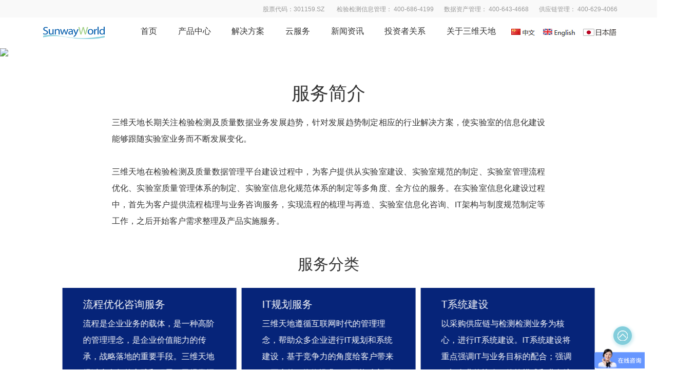

--- FILE ---
content_type: text/html
request_url: https://www.sunwayworld.com/w/w-1/
body_size: 9622
content:
<!DOCTYPE html>
<html>
<head>
<meta charset="UTF-8">
<meta name="viewport" content="width=device-width,initial-scale=1,minimum-scale=1,maximum-scale=1,user-scalable=no">
<link rel="stylesheet" type="text/css" href="/skin/sun/css/animate.min.css"/>
<link rel="stylesheet" type="text/css" href="/skin/sun/css/idangerous.swiper.css"/>
<link rel="stylesheet" type="text/css" href="/skin/sun/css/init.css"/>
<link rel="stylesheet" type="text/css" href="/skin/sun/css/public.css"/>
<link rel="stylesheet" type="text/css" href="/skin/sun/css/list.css"/>
<title>_三维天地官网</title>
<meta name="keywords" content="" />
<meta name="description" content="" />
</head>
<body>
<!-- 百度商桥代码 -->
<script>
    var _hmt = _hmt || [];
    (function() {
      var hm = document.createElement("script");
      hm.src = "https://hm.baidu.com/hm.js?f41615553f03ef3ca1b0d43e2beb9b8a";
      var s = document.getElementsByTagName("script")[0]; 
      s.parentNode.insertBefore(hm, s);
    })();
    </script>
    <!-- 百度商桥代码 -->
    <div class="header">
      <div class="header-top">
        <div class="wrap">
          <span>股票代码：301159.SZ</span>
          <span>检验检测信息管理：
                    400-686-4199           </span><span>数据资产管理：
                    400-643-4668           </span><span>供应链管理：
          
                    400-629-4066           </span></div>
      </div>
      <div class="header-main">
        <div class="wrap">  <a href="/" class="logo"><img src="/skin/sun//img/5c8f5fb428c08.png" /></a>           <div class="nav">
            <ul>
              <li><a href="/">首页</a></li>
              <li data-nav="product"><a href="#">
                产品中心                </a></li>
              <li data-nav="jiejue"><a href="#">
                解决方案                </a></li>
              <li data-nav="fuwu"><a href="#">
                云服务                </a></li>
              <!-- li><a href="/hz/">
                合作客户                </a></li-->
              <!-- <li data-nav="service"><a href="#">
                服务中心                </a></li> -->
              <li><a href="/n/">
                新闻资讯                </a></li>
                <li data-nav="luyan"><a href="https://ir.p5w.net/c/301159.shtml" target=”_blank”>
                投资者关系
                </a></li>
                <li data-nav="about"><a href="#">
                关于三维天地
                </a></li>
            </ul>
          </div>
          <div class="header-lag"><a href="/"><img src="/skin/sun/img/ch.jpg" /></a><a href="/en/"><img src="/skin/sun/img/en.jpg" /></a><a href="/en/e-info/2025-11-13/1939.html"><img src="/skin/sunen/img/japan.jpg" /></a></div>
        </div>
      </div>
      <div class="select-nav">
        <div class="two-menu fl" id="product" data-nav="product">
          <div class="wrap">
            <div class="nav-block">
              <h1><img src="/skin/sun/img/icon1.png"/><span>
                检验检测信息管理软件                </span></h1>
              <ul>
                                <li><a href="/p/p01">
                  检验检测管理平台                  </a></li>
                                <li><a href="/p/p02">
                  数据标准管理平台                  </a></li>
                                <li><a href="/p/p03">
                  客户服务平台                  </a></li>
                                <li><a href="/p/p04">
                  数据交换服务平台                  </a></li>
                                <li><a href="/p/p05">
                  数据采集与监控服务平台                  </a></li>
                                <li><a href="/p/p06">
                  数据分析平台                  </a></li>
                              </ul>
              <ul>
                                <li><a href="/p/p07">
                  移动应用平台                  </a></li>
                                <li><a href="/p/p08">
                  质量管理平台                  </a></li>
                                <li><a href="/p/p09">
                  科研管理平台                  </a></li>
                                <li><a href="/p/p25">
                  GLP一体化平台                  </a></li>
                                <li><a href="#">实验室数据治理管控平台</a></li>
                <li><a href="#">实验室数据咨询技术服务</a></li>
              </ul>
            </div>
            <div class="nav-block">
              <h1><img src="/skin/sun/img/icon1.png"/><span>
                数据资产管理软件                </span></h1>
              <ul>
                                <li><a href="/p/p22">
                  数据资产管理平台V13                  </a></li>
                                <li><a href="/p/p10">
                  数据标准管理平台                  </a></li>
                                <li><a href="/p/p11">
                  数据生命周期管理平台                  </a></li>
                                <li><a href="/p/p12">
                  数据交换服务平台                  </a></li>
                                <li><a href="/p/p13">
                  数据质量管理平台                  </a></li>
                                <li><a href="/p/p14">
                  数据清洗平台                  </a></li>
                              </ul>
              <ul>
                                <li><a href="/p/p23">
                  主数据管理平台 V13                  </a></li>
                                <li><a href="/p/p15">
                  数据分析平台                  </a></li>
                                <li><a href="/p/p16">
                  校验规则引擎                  </a></li>
                                <li><a href="/p/p17">
                  大数据分析引擎                  </a></li>
                                <li><a href="/p/p18">
                  移动互联                  </a></li>
                                <li><a href="/p/p19">
                  微服务架构                  </a></li>
                              </ul>
            </div>
            <div class="nav-block">
              <h1><img src="/skin/sun/img/icon1.png"/><span>
                供应链管理软件                </span></h1>
              <ul>
                                <li><a href="/p/p20">
                  供应链管理软件                  </a></li>
                              </ul>
            </div>
            <div class="nav-block">
                <h1><img src="/skin/sun/img/icon1.png"/><span>
                  质量基础设施“一站式”服务平台                  </span></h1>
                <ul>
                                    <li><a href="/p/p21">
                    质量基础设施“一站式”服务平台                    </a></li>
                                  </ul>
              </div>
            <div class="nav-block">
                <h1><img src="/skin/sun/img/icon1.png"/><span>
                  AI智能应用开发平台                  </span></h1>
                <ul>
                                    <li><a href="/p/p24">
                    SunwayLink                    </a></li>
                                  </ul>
              </div>
          </div>
        </div>
        <div class="two-menu fl" id="jiejue" data-nav="jiejue">
          <div class="wrap">
            <div class="nav-block">
              <h1><img src="/skin/sun/img/icon1.png"/><span>
                检验检测信息管理                </span></h1>
              <ul>
                                <li><a href="/s/s01">
                  石油化工                  </a></li>
                                <li><a href="/s/s02">
                  金属冶炼                  </a></li>
                                <li><a href="/s/s03">
                  生产制造                  </a></li>
                                <li><a href="/s/s04">
                  环境监测                  </a></li>
                                <li><a href="/s/s05">
                  食药检测                  </a></li>
                                <li><a href="/s/s06">
                  公共卫生                  </a></li>
                              </ul>
              <ul>
                                <li><a href="/s/s07">
                  医学检测                  </a></li>
                                <li><a href="/s/s08">
                  医疗保健                  </a></li>
                                <li><a href="/s/s09">
                  制药企业                  </a></li>
                                <li><a href="/s/s10">
                  基因检测                  </a></li>
                                <li><a href="/s/s11">
                  动物疫病饲药                  </a></li>
                                <li><a href="/s/s12">
                  第三方检测                  </a></li>
                              </ul>
              <ul>
                                <li><a href="/s/s13">
                  汽车电子                  </a></li>
                                <li><a href="/s/s14">
                  烟草检测                  </a></li>
                                <li><a href="/s/s15">
                  车辆检测                  </a></li>
                                <li><a href="/s/s16">
                  商品质检                  </a></li>
                                <li><a href="/s/s17">
                  科研院所                  </a></li>
                                <li><a href="/s/s32">
                  计量行业                  </a></li>
                              </ul>
            </div>
            <div class="nav-block">
              <h1><img src="/skin/sun/img/icon1.png"/><span>
                数据资产管理                </span></h1>
              <ul>
                                <li><a href="/s/s18">
                  石油化工                  </a></li>
                                <li><a href="/s/s19">
                  煤炭行业                  </a></li>
                                <li><a href="/s/s20">
                  政府机构                  </a></li>
                                <li><a href="/s/s21">
                  机械制造                  </a></li>
                                <li><a href="/s/s22">
                  工程建设                  </a></li>
                                <li><a href="/s/s23">
                  航空航天                  </a></li>
                              </ul>
              <ul>
                                <li><a href="/s/s24">
                  水泥行业                  </a></li>
                                <li><a href="/s/s25">
                  电子电器                  </a></li>
                                <li><a href="/s/s26">
                  地产行业                  </a></li>
                                <li><a href="/s/s27">
                  医药行业                  </a></li>
                                <li><a href="/s/s28">
                  冶金行业                  </a></li>
                                <li><a href="/s/s29">
                  交通运输                  </a></li>
                              </ul>
              <ul>
                                <li><a href="/s/s30">
                  电力行业                  </a></li>
                              </ul>
            </div>
            <div class="nav-block">
              <h1><img src="/skin/sun/img/icon1.png"/><span>
                供应链管理软件                </span></h1>
              <ul>
                              </ul>
            </div>
          </div>
        </div>
        <div class="two-menu" id="fuwu" data-nav="fuwu">
          <div class="wrap">
            <div class="nav-block">
              <ul>
                                <li><a href="/y/y01">
                  易标准                  </a></li>
                                <li><a href="/y/y02">
                  云端·实验室信息管理平台                  </a></li>
                              </ul>
            </div>
          </div>
        </div>
        <div class="two-menu" id="luyan" data-nav="luyan">
          <div class="wrap">
            <div class="nav-block">
              <ul>
                   <li><a href="https://datas.p5w.net/notice/301159" target=”_blank”>公司公告</a></li>
                   <li><a href="http://data.p5w.net/stock/gxhd.php?code=sz301159" target=”_blank”>投资者关系活动</a></li>
               </ul>
            </div>
          </div>
        </div>
        <div class="two-menu" id="service" data-nav="service">
          <div class="wrap">
            <div class="nav-block">
              <ul>
                                <li><a href="/w/w-1">
                  质量数据系列服务                  </a></li>
                                <li><a href="/w/w-2">
                  信息标准化系列服务                  </a></li>
                              </ul>
            </div>
          </div>
        </div>
        <div class="two-menu fl" id="about" data-nav="about">
          <div class="wrap">
            <div class="nav-block">
              <h1><img src="/skin/sun/img/icon1.png"alt=""/><a href="/abouts/">
                公司简介                </a></h1>
              <ul>
                                <li><a href="/abouts/#info">
                  公司概览                  </a></li>
                                <li><a href="/abouts/#history">
                  发展历程                  </a></li>
                                <li><a href="/abouts/#culture">
                  企业文化                  </a></li>
                              </ul>
            </div>
            <!-- <div class="nav-block">
              <h1><img src="/skin/sun/img/icon1.png"alt=""/><a href="/a/yw/">
                公司业务                </a></h1>
              <ul>
                                <li><a href="/a/yw/#zhi">
                  检验检测信息管理                  </a></li>
                                <li><a href="/a/yw/#xin">
                  数据资产管理                  </a></li>
                                <li><a href="/a/yw/#yun">
                  供应链管理                  </a></li>
                              </ul>
            </div> -->
            <div class="nav-block">
              <h1><img src="/skin/sun/img/icon1.png"alt=""/><a href="/about_honors/">
                资质荣誉                </a></h1>
              <ul>
                <li><a href="/about_honors/">
                  资质荣誉                  </a></li>
              </ul>
            </div>
            <div class="nav-block">
              <h1><img src="/skin/sun/img/icon1.png"alt=""/><a href="/about_joins/">
                加入我们                </a></h1>
              <ul>
                                <li><a href="/about_joins/Campus_Recruitment">
                  校园招聘                  </a></li>
                                <li><a href="/about_joins/Social_Recruitment">
                  社会招聘                  </a></li>
                                <li><a href="/about_joins/Benefits">
                  福利关怀                  </a></li>
                              </ul>
            </div>
            <div class="nav-block">
              <h1><img src="/skin/sun/img/icon1.png"alt=""/><a href="/about_contacts/">
                联系我们                </a></h1>
              <ul>
                                <li><a href="/about_contacts">
                  联系我们                  </a></li>
                              </ul>
            </div>
          </div>
        </div>
      </div>
      <!--手机头部-->
      <div class="mobile-header">
        <div class="logo"><a href="/"><img src="/skin/sun/img/logo.png"></a></div>
<div class="header-lag"><a href="/"><img src="/skin/sun/img/ch.jpg" /></a><a href="/en/"><img src="/skin/sun/img/en.jpg" /></a></div>
        <div class="mobile-menu">
          <div class="mobile-header-icon mobile-header-icon-out"><span></span><span></span></div>
        </div>
      </div>
      <div class="ph-menu-wrapper">
        <div class="s-side">
          <ul>
            <li class="s-firstItem first"><a href="/"><i class="fa fa-home"></i><span>首页</span></a></li>
            <li class="first">
            <div class="d-firstNav s-firstNav clearfix"><i class="fa fa-bars"></i><span>
              产品中心              </span><i class="fa fa-caret-right fr  iconRotate"></i></div>
            <ul class="d-firstDrop s-firstDrop">
              <li>
                <div class="d-secondNav s-secondNav"><i class="fa fa-minus-square-o"></i><span>
                  检验检测信息管理软件                  </span><i class="fa fa-caret-right fr iconRotate"></i></div>
                <ul class="d-secondDrop s-secondDrop">
                                    <li class="s-thirdItem"><a href="/p/p01">
                    检验检测管理平台                    </a></li>
                                    <li class="s-thirdItem"><a href="/p/p02">
                    数据标准管理平台                    </a></li>
                                    <li class="s-thirdItem"><a href="/p/p03">
                    客户服务平台                    </a></li>
                                    <li class="s-thirdItem"><a href="/p/p04">
                    数据交换服务平台                    </a></li>
                                    <li class="s-thirdItem"><a href="/p/p05">
                    数据采集与监控服务平台                    </a></li>
                                    <li class="s-thirdItem"><a href="/p/p06">
                    数据分析平台                    </a></li>
                                    <li class="s-thirdItem"><a href="/p/p07">
                    移动应用平台                    </a></li>
                                    <li class="s-thirdItem"><a href="/p/p08">
                    质量管理平台                    </a></li>
                                    <li class="s-thirdItem"><a href="/p/p09">
                    科研管理平台                    </a></li>
                                    <li class="s-thirdItem"><a href="/p/p25">
                    GLP一体化平台                    </a></li>
                                  <li class="s-thirdItem"><a href="#">实验室数据治理管控平台</a></li>
                <li class="s-thirdItem"><a href="#">实验室数据咨询技术服务</a></li>
                </ul>
              </li>
              <div class="d-secondNav s-secondNav"><i class="fa fa-minus-square-o"></i><span>
                数据资产管理软件                </span><i class="fa fa-caret-right fr iconRotate"></i></div>
              <ul class="d-secondDrop s-secondDrop">
                                <li class="s-thirdItem"><a href="/p/p22">
                  数据资产管理平台V13                  </a></li>
                                <li class="s-thirdItem"><a href="/p/p10">
                  数据标准管理平台                  </a></li>
                                <li class="s-thirdItem"><a href="/p/p11">
                  数据生命周期管理平台                  </a></li>
                                <li class="s-thirdItem"><a href="/p/p12">
                  数据交换服务平台                  </a></li>
                                <li class="s-thirdItem"><a href="/p/p13">
                  数据质量管理平台                  </a></li>
                                <li class="s-thirdItem"><a href="/p/p14">
                  数据清洗平台                  </a></li>
                                <li class="s-thirdItem"><a href="/p/p23">
                  主数据管理平台 V13                  </a></li>
                                <li class="s-thirdItem"><a href="/p/p15">
                  数据分析平台                  </a></li>
                                <li class="s-thirdItem"><a href="/p/p16">
                  校验规则引擎                  </a></li>
                                <li class="s-thirdItem"><a href="/p/p17">
                  大数据分析引擎                  </a></li>
                              </ul>
              </li>
              <li>
                <div class="d-secondNav s-secondNav"><i class="fa fa-minus-square-o"></i><span>
                  供应链管理软件                  </span><i class="fa fa-caret-right fr iconRotate"></i></div>
                <ul class="d-secondDrop s-secondDrop">
                                    <li class="s-thirdItem"><a href="/p/p20">
                    供应链管理软件                    </a></li>
                                  </ul>
              </li>
              <li>
                <div class="d-secondNav s-secondNav"><i class="fa fa-minus-square-o"></i><span>
                  质量基础设施“一站式”服务平台                  </span><i class="fa fa-caret-right fr iconRotate"></i></div>
                <ul class="d-secondDrop s-secondDrop">
                                    <li class="s-thirdItem"><a href="/p/p21">
                    质量基础设施“一站式”服务平台                    </a></li>
                                  </ul>
              </li>
            </ul>
            </li>
            <li class="first">
              <div class="d-firstNav s-firstNav clearfix"><i class="fa fa-bars"></i><span>
                解决方案                </span><i class="fa fa-caret-right fr  iconRotate"></i></div>
              <ul class="d-firstDrop s-firstDrop">
                <li>
                  <div class="d-secondNav s-secondNav"><i class="fa fa-minus-square-o"></i><span>
                    检验检测信息管理                    </span><i class="fa fa-caret-right fr iconRotate"></i></div>
                  <ul class="d-secondDrop s-secondDrop">
                                        <li class="s-thirdItem"><a href="/s/s01">
                      石油化工                      </a></li>
                                        <li class="s-thirdItem"><a href="/s/s02">
                      金属冶炼                      </a></li>
                                        <li class="s-thirdItem"><a href="/s/s03">
                      生产制造                      </a></li>
                                        <li class="s-thirdItem"><a href="/s/s04">
                      环境监测                      </a></li>
                                        <li class="s-thirdItem"><a href="/s/s05">
                      食药检测                      </a></li>
                                        <li class="s-thirdItem"><a href="/s/s06">
                      公共卫生                      </a></li>
                                        <li class="s-thirdItem"><a href="/s/s07">
                      医学检测                      </a></li>
                                        <li class="s-thirdItem"><a href="/s/s08">
                      医疗保健                      </a></li>
                                        <li class="s-thirdItem"><a href="/s/s09">
                      制药企业                      </a></li>
                                        <li class="s-thirdItem"><a href="/s/s10">
                      基因检测                      </a></li>
                                        <li class="s-thirdItem"><a href="/s/s11">
                      动物疫病饲药                      </a></li>
                                        <li class="s-thirdItem"><a href="/s/s12">
                      第三方检测                      </a></li>
                                        <li class="s-thirdItem"><a href="/s/s13">
                      汽车电子                      </a></li>
                                        <li class="s-thirdItem"><a href="/s/s14">
                      烟草检测                      </a></li>
                                        <li class="s-thirdItem"><a href="/s/s15">
                      车辆检测                      </a></li>
                                        <li class="s-thirdItem"><a href="/s/s16">
                      商品质检                      </a></li>
                                        <li class="s-thirdItem"><a href="/s/s17">
                      科研院所                      </a></li>
                                      </ul>
                </li>
                <li>
                  <div class="d-secondNav s-secondNav"><i class="fa fa-minus-square-o"></i><span>
                    数据资产管理                    </span><i class="fa fa-caret-right fr iconRotate"></i></div>
                  <ul class="d-secondDrop s-secondDrop">
                                        <li class="s-thirdItem"><a href="/s/s18">
                      石油化工                      </a></li>
                                        <li class="s-thirdItem"><a href="/s/s19">
                      煤炭行业                      </a></li>
                                        <li class="s-thirdItem"><a href="/s/s20">
                      政府机构                      </a></li>
                                        <li class="s-thirdItem"><a href="/s/s21">
                      机械制造                      </a></li>
                                        <li class="s-thirdItem"><a href="/s/s22">
                      工程建设                      </a></li>
                                        <li class="s-thirdItem"><a href="/s/s23">
                      航空航天                      </a></li>
                                        <li class="s-thirdItem"><a href="/s/s24">
                      水泥行业                      </a></li>
                                        <li class="s-thirdItem"><a href="/s/s25">
                      电子电器                      </a></li>
                                        <li class="s-thirdItem"><a href="/s/s26">
                      地产行业                      </a></li>
                                        <li class="s-thirdItem"><a href="/s/s27">
                      医药行业                      </a></li>
                                        <li class="s-thirdItem"><a href="/s/s28">
                      冶金行业                      </a></li>
                                        <li class="s-thirdItem"><a href="/s/s29">
                      交通运输                      </a></li>
                                        <li class="s-thirdItem"><a href="/s/s30">
                      电力行业                      </a></li>
                                      </ul>
                </li>
                <li>
                  <div class="d-secondNav s-secondNav"><i class="fa fa-minus-square-o"></i><span>
                    供应链管理软件                    </span><i class="fa fa-caret-right fr iconRotate"></i></div>
                  <ul class="d-secondDrop s-secondDrop">
                                      </ul>
                </li>
              </ul>
            </li>
            <li class="first">
              <div class="d-firstNav s-firstNav"><i class="fa fa-bars"></i><span>
                云服务                </span><i class="fa fa-caret-right fr"></i></div>
              <ul class="d-firstDrop s-firstDrop" style="">
                                <li class="s-secondItem"><i class="fa fa-minus-square-o"></i><a href="/y/y01">
                  易标准                  </a></li>
                                <li class="s-secondItem"><i class="fa fa-minus-square-o"></i><a href="/y/y02">
                  云端·实验室信息管理平台                  </a></li>
                              </ul>
            </li>
            <li class="first">
              <div class="d-firstNav s-firstNav"><i class="fa fa-bars"></i><span>
              投资者关系                </span><i class="fa fa-caret-right fr"></i></div>
              <ul class="d-firstDrop s-firstDrop" style="">
                                <li class="s-secondItem"><i class="fa fa-minus-square-o"></i><a href="https://datas.p5w.net/notice/301159">
                  公司公告                  </a></li>
                                <li class="s-secondItem"><i class="fa fa-minus-square-o"></i><a href="http://data.p5w.net/stock/gxhd.php?code=sz301159">
                  投资者关系活动                  </a></li>
                              </ul>
            </li>
            <!-- <li class="s-firstItem first"><a href="https://ir.p5w.net/c/301159.shtml"><i class="fa fa-home"></i><span>投资者关系</span></a></li> -->
            <!-- <li class="s-firstItem first"><a href="/hz/"><i class="fa fa-home"></i><span>
              合作客户              </span></a></li>
            <li class="first">
              <div class="d-firstNav s-firstNav"><i class="fa fa-bars"></i><span>
                服务中心                </span><i class="fa fa-caret-right fr"></i></div>
              <ul class="d-firstDrop s-firstDrop" style="">
                                <li class="s-secondItem"><i class="fa fa-minus-square-o"></i><a href="/w/w-1">
                  质量数据系列服务                  </a></li>
                                <li class="s-secondItem"><i class="fa fa-minus-square-o"></i><a href="/w/w-2">
                  信息标准化系列服务                  </a></li>
                              </ul>
            </li> -->
            <li class="s-firstItem first"><a href="/n/"><i class="fa fa-home"></i><span>
              新闻资讯              </span></a></li>
            <li class="first">
              <div class="d-firstNav s-firstNav clearfix"><i class="fa fa-bars"></i><span>
                关于三维                </span><i class="fa fa-caret-right fr  iconRotate"></i></div>
              <ul class="d-firstDrop s-firstDrop">
                <li>
                  <div class="d-secondNav s-secondNav"><i class="fa fa-minus-square-o"></i><span>
                    公司简介                    </span><i class="fa fa-caret-right fr iconRotate"></i></div>
                  <ul class="d-secondDrop s-secondDrop">
                                        <li class="s-thirdItem"><a href="/abouts/#info">
                      公司概览                      </a></li>
                                        <li class="s-thirdItem"><a href="/abouts/#history">
                      发展历程                      </a></li>
                                        <li class="s-thirdItem"><a href="/abouts/#culture">
                      企业文化                      </a></li>
                                      </ul>
                </li>
                <!-- <li>
                  <div class="d-secondNav s-secondNav"><i class="fa fa-minus-square-o"></i><span>
                    公司业务                    </span><i class="fa fa-caret-right fr iconRotate"></i></div>
                  <ul class="d-secondDrop s-secondDrop">
                                        <li class="s-thirdItem"><a href="/a/yw/yw-1#zhi">
                      检验检测信息管理                      </a></li>
                                        <li class="s-thirdItem"><a href="/a/yw/yw-2#xin">
                      数据资产管理                      </a></li>
                                        <li class="s-thirdItem"><a href="/a/yw/yw-3#yun">
                      供应链管理                      </a></li>
                                      </ul>
                </li> -->
                <li>
                  <div class="d-secondNav s-secondNav"><i class="fa fa-minus-square-o"></i><span>
                    资质荣誉                    </span><i class="fa fa-caret-right fr iconRotate"></i></div>
                  <ul class="d-secondDrop s-secondDrop">
                    <li class="s-thirdItem"><a href="/about_honors/">
                      资质荣誉                      </a></li>
                  </ul>
                </li>
                <li>
                  <div class="d-secondNav s-secondNav"><i class="fa fa-minus-square-o"></i><span>
                    加入我们                    </span><i class="fa fa-caret-right fr iconRotate"></i></div>
                  <ul class="d-secondDrop s-secondDrop">
                                        <li class="s-thirdItem"><a href="/about_joins/Campus_Recruitment">
                      校园招聘                      </a></li>
                                        <li class="s-thirdItem"><a href="/about_joins/Social_Recruitment">
                      社会招聘                      </a></li>
                                        <li class="s-thirdItem"><a href="/about_joins/Benefits">
                      福利关怀                      </a></li>
                                      </ul>
                </li>
                <li>
                  <div class="d-secondNav s-secondNav"><i class="fa fa-minus-square-o"></i><span>
                    联系我们                    </span><i class="fa fa-caret-right fr iconRotate"></i></div>
                  <ul class="d-secondDrop s-secondDrop">
                                        <li class="s-thirdItem"><a href="/about_contacts">
                      联系我们                      </a></li>
                                      </ul>
                </li>
              </ul>
            </li>
          </ul>
        </div>
      </div>
    </div>
     
<!--return -->
<div class="list-return"></div>
<!--main-->
<div class="main">   <div class="list-banner"><img src="/d/file/p/2020/03-19/ba4f82ccf1ea46a21b2adebf51a66ef5.jpg" class="img-bg"/>
    <div class="list-banner-text">
      <div class="wrap wow slideInDown">
        <div class="banner-text-main">
          <h1>
            质量数据系列服务          </h1>
          <p>
            标准、规范          </p>
        </div>
      </div>
    </div>
  </div>
    <div class="zhuanti-text text-padding">     <div class="wrap wow slideInUp">
      <h1>
        服务简介      </h1>
      <p>
                三维天地长期关注检验检测及质量数据业务发展趋势，针对发展趋势制定相应的行业解决方案，使实验室的信息化建设能够跟随实验室业务而不断发展变化。<br /><br />三维天地在检验检测及质量数据管理平台建设过程中，为客户提供从实验室建设、实验室规范的制定、实验室管理流程优化、实验室质量管理体系的制定、实验室信息化规范体系的制定等多角度、全方位的服务。在实验室信息化建设过程中，首先为客户提供流程梳理与业务咨询服务，实现流程的梳理与再造、实验室信息化咨询、IT架构与制度规范制定等工作，之后开始客户需求整理及产品实施服务。      </p>
    </div>
     </div>
  <div class="zhuanti-ul zhuanti2-ul">
    <div class="wrap wow slideInUp">
      <div class="ul-btn-l"><img src="/skin/sun/img/ul-btnl.png"/></div>
      <div class="ul-btn-r"><img src="/skin/sun/img/ul-btnr.png"/></div>
      <div class="message-title">服务分类</div>
      <div class="swiper-container">
        <div class="swiper-wrapper">
          <div class="swiper-slide">
            <ul>
                            <li>
                <div class="zhuanti-ul-content">
                  <div class="zhuanti-ul-scl">
                    <h1>
                      流程优化咨询服务                    </h1>
                    <p class="MsoNormal">
                                            流程是企业业务的载体，是一种高阶的管理理念，是企业价值能力的传承，战略落地的重要手段。三维天地经过十多年的实践和积累，已经掌握了流程制造、物流管理、检验检测行业的先进的标杆流程的实践经验，经过咨询团队工作后，帮助众多中国企业完成核心流程再造，全面提升客户的流程管理水平。<br />流程优化咨询服务包含：流程管理成熟度评估、流程规划、价值链与业务架构设计、流程设计和推行、流程管理机制、流程管理规则与制度、流程管理组织运作、流程测评、流程审计、流程绩效监控和改进、变革管理、流程管理与IT管理的集成。                    </p>
                  </div>
                </div>
              </li>
                            <li>
                <div class="zhuanti-ul-content">
                  <div class="zhuanti-ul-scl">
                    <h1>
                      IT规划服务                    </h1>
                    <p class="MsoNormal">
                                            三维天地遵循互联网时代的管理理念，帮助众多企业进行IT规划和系统建设，基于竞争力的角度给客户带来了巨大的IT价值提升。IT不能独立于业务，更不能独立于流程，三维天地咨询在深度理解业务发展需要基础上，进行IT规                    </p>
                  </div>
                </div>
              </li>
                            <li>
                <div class="zhuanti-ul-content">
                  <div class="zhuanti-ul-scl">
                    <h1>
                      T系统建设                    </h1>
                    <p class="MsoNormal">
                                            以采购供应链与检测检测业务为核心，进行IT系统建设。IT系统建设将重点强调IT与业务目标的配合；强调IT与企业的战略、管控模式和业务流程相匹配；强调分析行业发展趋势，并预见企业可能产生的变化。重点包括分析系统建设需求，提出合理建设方案，按质量完成建设任务。服务的内容有需求确认、建设方案、建设实施、项目验收、项目移交、运维服务。                    </p>
                  </div>
                </div>
              </li>
                            <li>
                <div class="zhuanti-ul-content">
                  <div class="zhuanti-ul-scl">
                    <h1>
                      标准数据查询服务                    </h1>
                    <p class="MsoNormal">
                                            标准及标准值的精确查找服务、标准查新消息推送服务、国抽细则的精确查找服务、与LIMS平台接口定制服务等。                    </p>
                  </div>
                </div>
              </li>
                            <li>
                <div class="zhuanti-ul-content">
                  <div class="zhuanti-ul-scl">
                    <h1>
                      质量大数据分析服务                    </h1>
                    <p class="MsoNormal">
                                            通过分析历年积累的检测数据，建立相应的数学模型，能够比较客观地分析评价某行业或产品的质量状况，预测分析行业或产品的质量发展趋势，发布行业或产品调查报告，为政府及社会其他组织提供决策依据。质量大数据，能在政府决策、舆情监控、产品质量监管、产品洞察、企业数据化运营等多个方面起到至关重要的作用。                    </p>
                  </div>
                </div>
              </li>
                          </ul>
          </div>
        </div>
      </div>
    </div>
  </div>
</div>
<div class="container" id="submitform">
    <div class="liuyan">
        <h3>三维天地邀您在线获取解决方案</h3>
        <form id="marketing-cuntact-form" name='feedback' method='post' enctype='multipart/form-data' action='/e/enews/index.php'>
            <input type="hidden" name="bid" value=2>
            <input type="hidden" name="ecmsfrom" value="/">  
            <input type="hidden" name="title" value="在线留言">
            <input name='enews' type='hidden' value='AddFeedback'>
            <div class="ly_wbk">
                <div>
                     <div class="form-input form-name">
                    <span class="form-icon">姓名</span><input id="name" class="form-input-box" name="name" maxlength="20" type="text" datatype="*" nullmsg="请输入姓名！" errormsg="请输入姓名！" placeholder="请输入您的姓名（*必填项）">
                    </div>
                    <div class="form-input form-company">
                    <span class="form-icon">公司</span><input id="company" class="form-input-box" name="company" maxlength="20" type="text" datatype="*" nullmsg="请输入公司名称！" errormsg="请输入公司名称！" placeholder="请输入您的公司名称">
                    </div>
                    <div class="form-input form-tel">
                   <span class="form-icon">电话</span><input id="tel" class="form-input-box" name="tel" maxlength="20" datatype="m" nullmsg="请输入手机号码！" type="text" errormsg="请填写正确的手机号码！" placeholder="请输入您的联系电话（*必填项）">
                    </div>
                    <div class="form-input form-mail">
                    <span class="form-icon">邮箱</span><input id="email" name="email" class="form-input-box" maxlength="50" datatype="e" nullmsg="请输入邮箱！" type="text" errormsg="邮箱地址格式不对！" placeholder="请输入您的电子邮箱">
                    </div>
                    <div class="form-textarea">
                    <textarea id="saytext" class="form-textarea-box" name="saytext" placeholder="请填写您的需求，我们将为你个性化定制，并尽快联系您。（*必填项）"></textarea>
                    </div>
                </div>
                <button class="form-btn" type="submit">立即提交</button>
            </div>
        </form> 
    </div>
</div>

<!--main-end--> 
<div class="footer">
  <div class="foot-top" style="background-color: black;">
    <div class="wrap">
    <div class="footer-content">
     <div class="footer-content-box1">
      <h2>检验检测管理</h2>
     <ul>

         <li><a href="https://www.sunwayworld.com/p/p01/">检验检测管理平台</a></li>
         <li><a href="https://www.sunwayworld.com/p/p07/">移动应用平台</a></li>
         <li><a href="https://www.sunwayworld.com/p/p03/">客户服务平台</a></li>
         <li><a href="https://www.sunwayworld.com/p/p09/">科研管理平台</a></li>
         <li><a href="https://www.sunwayworld.com/p/p06/">数据分析平台</a></li>
         <li><a href="https://www.sunwayworld.com/p/p08/">质量管理平台</a></li>
     </ul>
     </div>
     <div class="footer-content-box2">
<h2>数据资产管理</h2>
      <ul>
          
          <li><a href="https://www.sunwayworld.com/p/p14/">数据清洗平台</a></li>
          <li><a href="https://www.sunwayworld.com/p/p13/">数据质量管理平台</a></li>
          <li><a href="https://www.sunwayworld.com/p/p02/">数据标准管理平台</a></li>
          <li><a href="https://www.sunwayworld.com/p/p04/">数据交换服务平台</a></li>
          <li><a href="https://www.sunwayworld.com/p/p17/">大数据分析引擎</a></li>
          <li><a href="https://www.sunwayworld.com/p/p11/">数据生命周期管理平台</a></li>
      </ul>
     </div>
     <div class="footer-content-box6">
<h2>供应链与云服务</h2>
      <ul>
          
          <li><a href="https://www.sunwayworld.com/y/y01/">易标准</a></li>
          <li><a href="https://www.sunwayworld.com/p/p20/">供应链管理软件</a></li>
          <li><a href="https://www.sunwayworld.com/p/p21/">质量基础设施服务平台</a></li>
          <li><a href="https://www.sunwayworld.com/y/y02/">云端·实验室信息管理平台</a></li>
      </ul>
     </div>
     <div class="footer-content-box3">
<h2>关于三维天地</h2>
      <ul>
          
          <li><a href="https://www.sunwayworld.com/abouts/#info">公司概览</a></li>
          <li><a href="https://www.sunwayworld.com/abouts/#history">发展历程</a></li>
          <li><a href="https://www.sunwayworld.com/abouts/#culture">企业文化</a></li>
          <li><a href="https://www.sunwayworld.com/about_honors/">资质荣耀</a></li>
          <li><a href="https://www.sunwayworld.com/about_joins/Social_Recruitment">社会招聘</a></li>
          <li><a href="https://www.sunwayworld.com/about_contacts">联系我们</a></li>
      </ul>        
    </div>
     <div class="footer-content-box4">
      <span class="footer-contet-wxpic">
        <h2>关注我们</h2>

     <div class="foot-ewm">
        <div class="foot-ewm-main"> 
           <div class="foot-ewm-main-weixin">
           <a href="JavaScript:void(0)">
             <div class="foot-ewm-weixin0"><img src="/skin/sun/ico/weixin.png"></div>
             <span class="foot-ewm-weixin-pic">
<ul>
<li class="weixin-pic-1">
 
<div class="weixin-pic-title">订阅号</div>
<div class="weixin-pic-box">
<img src="/d/file/p/2025/01-07/9ad1bf36b1d9a4779d5aeb4cb7a250fa.jpg"> 
<div class="weixin-txt-title">三维天地官方订阅号</div>
</div>
</li>

<li class="weixin-shuxian">
<svg t="1592762222945" class="icon" viewBox="0 0 1024 1024" version="1.1" xmlns="http://www.w3.org/2000/svg" p-id="2502"><path d="M531.185456 943.532317c0 8.899694-6.493901 16.114003-14.503319 16.114003l-9.364275 0c-8.010441 0-14.504342-7.214309-14.504342-16.114003L492.81352 80.46666c0-8.898671 6.493901-16.114003 14.504342-16.114003l9.364275 0c8.009418 0 14.503319 7.215332 14.503319 16.114003L531.185456 943.532317z" p-id="2503"></path></svg>
</li>
<li class="weixin-pic-2">
<div class="weixin-pic-title">服务号</div>
<div style="display:flex;">
<div class="weixin-pic-box">
 
<img src="/d/file/p/2025/01-07/f0149794daa970f0ee4b93c527c67879.jpg">
<div class="weixin-txt-title">三维天地检验检测信息化管理</div>

</div>
<div class="weixin-pic-box">
 
<img src="/d/file/p/2025/01-07/3dc887e8cfc1129b5e62d8009edae865.jpg">
<div class="weixin-txt-title">三维天地数据资产管理</div>
</div>
</div>
</li>


</ul>
</span>
          </a>
          </div>
        </div>
        <div class="foot-ewm-main">
         <div class="foot-ewm-main-weibo">
                  <a target="_blank" href="https://weibo.com/sunwayworld2019">
           <div class="foot-ewm-weibo0"><img src="/skin/sun/ico/weibo.png"></div>
        </a>         
         
        </div>
        </div>
      </div>


      </span>
      <div class="footer-content-wxright">
<h2>联系我们</h2>
        <ul>
          
          <li><a href="https://www.sunwayworld.com/about_contacts"><i>400-686-4199</i></a></li>
          <li class="se"><a href="https://www.sunwayworld.com/about_contacts"><img src="/skin/sun/img/icon13.png"/>邮箱： marketing@sunwayworld.com</a></li>
          <li><a href="https://www.sunwayworld.com/about_contacts"><img src="/skin/sun/img/icon15.png"/>地址： 北京市海淀区西四环北路119号A座3层</a></li>
          <li><a href="#"><img src="/skin/sun/img/stock.png"/>股票代码：301159.SZ</a></li>
      </ul>    
      </div>
     </div>

     <div class="footer-content-adress">
     </div>
    </div>
   </div>
  </div>
                        <div class="foot-mid" style="background-color: black;">
                            <div class="foot-order-icon">
                                <ul>
                                    <li>
                                        <div class="foot-order-icon-wechat"><img src="/skin/sun/ico/weixin.png"></div>
                                    </li>
                                    <li><a href="https://weibo.com/sunwayworld2019"><img src="/skin/sun/ico/weibo.png"></a></li>
 
                                </ul>
                            </div>
                            <div class="qr-dialog">
                                <div class="qr-dialog-header">
                                    
                                    <span class="qr-close">&times;</span>
                                </div>
                                <div class="qr-dialog-content">
 
                                    <div>
                                         <p>订阅号</p>
                                        <img src="/d/file/p/2025/01-07/9ad1bf36b1d9a4779d5aeb4cb7a250fa.jpg" alt="三维天地官方订阅号">
                                        <p>三维天地官方订阅号</p>
                                    </div>

 
                                    <svg t="1592762222945" class="icon" viewbox="0 0 1024 1024" version="1.1"
                                        xmlns="http://www.w3.org/2000/svg" p-id="2502">
                                        <path
                                            d="M531.185456 943.532317c0 8.899694-6.493901 16.114003-14.503319 16.114003l-9.364275 0c-8.010441 0-14.504342-7.214309-14.504342-16.114003L492.81352 80.46666c0-8.898671 6.493901-16.114003 14.504342-16.114003l9.364275 0c8.009418 0 14.503319 7.215332 14.503319 16.114003L531.185456 943.532317z"
                                            p-id="2503"></path>
                                    </svg>

                                    <div>
                                        <p>服务号</p>
                                        <div style="display: flex;">
                                    <div>
                                        <img src="/d/file/p/2025/01-07/f0149794daa970f0ee4b93c527c67879.jpg" alt="三维天地检验检测信息化管理">
                                        <p>三维天地检验检测信息化管理</p>
                                    </div>
  
 
                                    <div>
                                        <img src="/d/file/p/2025/01-07/3dc887e8cfc1129b5e62d8009edae865.jpg" alt="三维天地数据资产管理">
                                        <p>三维天地数据资产管理</p>
                                    </div>
  
                                        </div>
                                    </div>
                                </div>
                            </div>
                        </div>
  <div class="foot-bottom" style="background-color: black;">
    <div class="wrap">
      <p style="color: #fff;">Copyright © 2022 北京三维天地科技股份有限公司，All rights reserved. <a href="http://beian.miit.gov.cn/" style="color: white;"> 京ICP备10208408号-2         </a><a target="_blank" href="http://www.beian.gov.cn/portal/registerSystemInfo?recordcode=11010602103901" style="display:inline-block;text-decoration:none;height:20px;line-height:20px;color: white;"><img src="/images/gawb.png" style="float:left;"/>京公网安备 11010602103901号</a>
        <!---baidu          <script>
var _hmt = _hmt || [];
(function() {
  var hm = document.createElement("script");
  hm.src = "https://hm.baidu.com/hm.js?f41615553f03ef3ca1b0d43e2beb9b8a";
  var s = document.getElementsByTagName("script")[0]; 
  s.parentNode.insertBefore(hm, s);
})();
</script>
--> 
      </p>
    </div>
  </div>
</div>

<script src="/skin/sun/js/newfooter.js" type="text/javascript" charset="utf-8"></script>
</body>
<script src="/skin/sun/js/jquery-1.10.1.min.js" type="text/javascript" charset="utf-8"></script>
<script src="/skin/sun/js/idangerous.swiper.min.js" type="text/javascript" charset="utf-8"></script>
<script src="/skin/sun/js/wow.min.js" type="text/javascript" charset="utf-8"></script>
<script src="/skin/sun/js/public.js" type="text/javascript" charset="utf-8"></script>
<script src="/skin/sun/js/list.js" type="text/javascript" charset="utf-8"></script>
</html>


--- FILE ---
content_type: text/css
request_url: https://www.sunwayworld.com/skin/sun/css/init.css
body_size: 718
content:
body, h1, h2, h3, h4, h5, h6, hr, p, blockquote, dl, dt, dd, ul, ol, li, pre, form, fieldset, legend, button, input, textarea, th, td { margin:0; padding:0; } 
body, button, input, select, textarea {font: normal 14px/1.2 arial,"Microsoft YaHei","微软雅黑";} 
address, cite, dfn, em, var { font-style:normal; } 
code, kbd, pre, samp { font-family:couriernew, courier, monospace; } 
ul, ol { list-style:none; } 
a { text-decoration:none; } 
sup { vertical-align:text-top; } 
sub{ vertical-align:text-bottom; } 
legend { color:#000; } 
fieldset, img {border:0;vertical-align:  middle;} 
button, input, select, textarea { font-size:100%; } 
table { border-collapse:collapse; border-spacing:0; }
input:-webkit-autofill { -webkit-box-shadow: 0 0 0px 1000px #f2f2f2 inset; } /*利用阴影来填充掉input自动填充色*/


--- FILE ---
content_type: text/css
request_url: https://www.sunwayworld.com/skin/sun/css/public.css
body_size: 5463
content:
.wrap{

	width: 1260px;

	height: 100%;

	margin: 0 auto;

	position: relative;

	box-sizing:  border-box;

}

.header-top{

	background: #f9f9f9;

	overflow: hidden;

	height: 34px;

	line-height: 34px;

	text-align: right;

}

.header-top span{

	font-size: 12px;

	color:#9a9a9a;

	display: inline-block;

	margin-left: 20px;

}

.header-main{

    height: 80px;

    overflow: hidden;

}

.header{

	position: fixed;

	top: 0;

	left: 0;

	width: 100%;

	background: #fff;

	z-index: 21;

}

.two-menu h1 img{

	margin-right: 10px;

	display: none;

}

.main{

	padding-top: 114px;

}

.logo{

	position: absolute;

	left: 0;

	top: 23px;

	width: 198px;

}

.logo img{

	width: 100%;

}

.nav{

	

	position:  absolute;

		

	left: 260px;

		

	right: 150px;

		

	bottom: 0;

}

#fuwu .nav-block ul,#luyan .nav-block ul{

	text-align: center;

}

#fuwu .nav-block li,#luyan .nav-block li{

    width: 33.33%;

    box-sizing: border-box;

    margin: 0 0 10px 0;

    text-align: center;

}

.header-lag{

    position: absolute;

    right: 0;

    top: 30px;

}

.header-lag a{

	margin-left: 15px;

}

.nav ul{

	overflow: hidden;

}

.nav li{

	float: left;

	padding: 0 17px 30px;

}

.nav li.nav-up-selected a{

	color: #005bac;

}

.nav li a{

	color: #333;

	font-size: 16px;

}

.nav li:hover > a{

	color:#005bac;

}

.nav-block{

	overflow: hidden;

	margin-bottom: 10px;

}

.fl .nav-block{

	float: left;

	margin-right: 18px;

}

.fl .nav-block ul{

	float: left;

	margin-right: 10px;

}

.fl .nav-block li{

	float: none;

}

.two-menu {

	background: #fff;

	position: fixed;

	top: 114px;

	left: 0;

	width: 100%;

	z-index: 20;

	overflow:  hidden;

	padding: 20px 0;

	display:  none;

	border-top:1px solid #005bac;

}

.two-menu h1{

	font-size: 16px;

	color: #333;

	margin-bottom: 15px;

    padding-left: 25px;

}

.two-menu h1 a{

	color: #333;

}

.two-menu ul{

	overflow: hidden;

}

.two-menu li{

	float: left;

	color: #333;

	padding: 5px 25px;

	margin: 0 10px 10px 0;

}

.two-menu li a{

	color: #333;

}

.two-menu li a:hover{

	color:#005bac;

}

.mobile-header {

	display: none;

	position: fixed;

	left: 0;

	top: 0;

	right: 0;

	height: 48px;

	z-index: 111;

	background: rgba(255, 255, 255, 0.9);

}



.mobile-header .logo {

	position: absolute;

	left: 12px;

	top: 10px;

	width: 140px;

}



.mobile-header .logo img {

	width: 100%;

	display: block;

}



.mobile-header .mobile-menu {

	background-color: rgba(0, 105, 164, 0.8);

	width: 48px;

	height: 48px;

	position: absolute;

	top: 0px;

	right: 0px;

}



.mobile-header .mobile-menu .mobile-header-icon {

	color: #ffffff;

	height: 100%;

	font-size: 25px;

	text-align: center;

	float: right;

	width: 100%;

	position: relative;

	-webkit-transition: background 0.5s;

	-moz-transition: background 0.5s;

	-o-transition: background 0.5s;

	transition: background 0.5s;

}



.mobile-header .mobile-menu .mobile-header-icon:hover {

	background-color: rgba(255, 255, 255, 0.2);

	cursor: pointer;

}



.mobile-header .mobile-menu .mobile-header-icon span {

	position: absolute;

	left: calc((100% - 25px) / 2);

	top: calc((100% - 1px) / 2);

	width: 25px;

	height: 1px;

	background-color: white;

}



.mobile-header .mobile-menu .mobile-header-icon span:nth-child(1) {

	transform: translateY(4px) rotate(0deg);

}



.mobile-header .mobile-menu .mobile-header-icon span:nth-child(2) {

	transform: translateY(-4px) rotate(0deg);

}



.mobile-header .mobile-menu .mobile-header-icon-click span:nth-child(1) {

	animation-duration: 0.5s;

	animation-fill-mode: both;

	animation-name: clickfirst;

}



.mobile-header .mobile-menu .mobile-header-icon-click span:nth-child(2) {

	animation-duration: 0.5s;

	animation-fill-mode: both;

	animation-name: clicksecond;

}



@keyframes clickfirst {

	0% {

		transform: translateY(4px) rotate(0deg);

	}

	100% {

		transform: translateY(0) rotate(45deg);

	}

}



@keyframes clicksecond {

	0% {

		transform: translateY(-4px) rotate(0deg);

	}

	100% {

		transform: translateY(0) rotate(-45deg);

	}

}



.mobile-header .mobile-menu .mobile-header-icon-out span:nth-child(1) {

	animation-duration: 0.5s;

	animation-fill-mode: both;

	animation-name: outfirst;

}



.mobile-header .mobile-menu .mobile-header-icon-out span:nth-child(2) {

	animation-duration: 0.5s;

	animation-fill-mode: both;

	animation-name: outsecond;

}



@keyframes outfirst {

	0% {

		transform: translateY(0) rotate(-45deg);

	}

	100% {

		transform: translateY(-4px) rotate(0deg);

	}

}



@keyframes outsecond {

	0% {

		transform: translateY(0) rotate(45deg);

	}

	100% {

		transform: translateY(4px) rotate(0deg);

	}

}



.ph-menu-wrapper {

	position: fixed;

	top: 49px;

	right: -100%;

	bottom: 0;

	z-index: 12;

	width: 100%;

	min-height: calc(100% - 50px);

	background: rgba(6, 73, 111, 0.8);

	overflow-y: auto;

	overflow-x: hidden;

}



.ph-menu-wrapper.ph-menu-list {

	overflow-y: scroll;

}



.footer {

	overflow: hidden;

	position:  relative;

	z-index: 20;

}



.foot-top {

	overflow: hidden;

	background: #000;

	padding: 25px 0;

}



.foot-bottom {

	overflow: hidden;

	background: #000;

	padding: 20px 0;

	border-top: 1px solid #55524c;

}



.foot-bottom p {

	font-size: 14px;

	color: #727171;

	text-align: center;

}



.foot-info {

	overflow: hidden;

	float: left;

	width: 50%;

}



.foot-info h1 {

	font-weight: normal;

	font-size: 24px;

	color: #fff;

	padding-bottom: 15px;

	margin-bottom: 17px;

	line-height: 1;

}



.foot-info-cell {

	position: relative;

	font-size: 14px;

	color: #fff;

	padding-left: 35px;

	margin-bottom: 10px;

	width: 50%;

	float:  left;

	box-sizing:  border-box;

}



.foot-info-cell img {

	position: absolute;

	left: 0;

	top: 0;

}

.foot-info-cell a{

	color:#fff;

}


.foot-ewm {
	width: 60px;
	overflow: hidden;
}

.foot-ewm-main-title{
	color: white;
	font-size: 18px;
	font-weight: 500;
    letter-spacing: 6px;
	margin-left: 42px;
	line-height: 32px;
}


.foot-ewm-main {

    float: left;
    width: 44px;
    margin: 20px 0px 0px 0px;

}


.foot-ewm-main img {

	width: 100%;

	display: block;

}
.foot-ewm-main svg{
	width: 48px;
	height: 48px;
	fill:white;
}
.foot-ewm-main-weixin a .foot-ewm-weixin-pic{
	display: none;
	position: absolute;
	top: 120px;
	right: 3%;
    padding: 10px 20px;
	overflow: hidden;
	/*height: 120px;*/
	-webkit-border-radius: 4px;
	-moz-border-radius: 4px;
	-ms-border-radius: 4px;
	-o-border-radius: 4px;
	border-radius: 4px;
	background: #ffffff;
	border: 10px solid rgba(0, 0, 0, 0.12);
	box-shadow: 0px 0px 10px #ccc;
}

.foot-ewm-main-weixin a .foot-ewm-weixin-pic img{
	width: 80px;
	height: 80px;
	display: inline;
	margin: 3px 6px;
    border: 1px solid #d4d4d6;
}

.foot-ewm-weixin-pic li{
	display: block;
	float: left;
	list-style: none;
}

.foot-ewm-weixin-pic .weixin-pic-title{
	color: #333;
	text-align: center;
	display: block;
	margin-bottom: 6px;
}

.weixin-pic-box{
    display: block;
    width: 90px;
}

.weixin-pic-2 .weixin-pic-box {
    margin-right: 5px;
    margin-left: 5px;
}

.foot-ewm-weixin-pic .weixin-txt-title{
    display: block;
    text-align: center;
    color: black;
}

.foot-ewm-main-weixin a:hover .foot-ewm-weixin-pic{
	display: block;
}





/* 新底部 */
.footer-content-box1{
    width: 14%;
    float: left;
    margin-top: 20px;
    margin-bottom: 40px;
}
.footer-content-box2{
    width: 15%;
    float: left;
    margin-top: 20px;
    margin-bottom: 40px;
}
.footer-content-box6{
    width: 16%;
    float: left;
    margin-top: 20px;
    margin-bottom: 40px;
}
.footer-content-box3{
    width: 16%;
    float: left;
    margin-top: 20px;
    margin-bottom: 40px;
}
.footer-content-box3::before {
    position: absolute;
    top: 89px;
    right: 562px;
    transform: translateX(-50%);
    content: '';
    width: 1px;
    height: 240px;
    border-radius: 5px;
    background-color: #ddd;
    transform-origin: 0 0;
    -webkit-transform-origin: 0 0;
}
.footer-content-box4{
    width: 39%;
    float: left;
    margin-top: 20px;
    margin-bottom: 40px;
}
.footer-contet-wxpic{
    display: block;
    float: left;
}
.footer-contet-wxpic h2{
    font-size: 20px;
    line-height: 36px;
    font-weight: 400;
    padding-bottom: 16px;
    position: relative;
    margin-bottom: 20PX;
    color: #fff;
}
.footer-contet-wxpic h2::before {
    position: absolute;
    bottom: 0;
    left: 18px;
    transform: translateX(-50%);
    content: '';
    width: 30px;
    height: 3px;
    border-radius: 5px;
    background-color: #df203d;
    color: #fff;
}
.footer-contet-wxpic img{
    display: block;
    float: left;
    width: 40px;
    height: 40px;
    margin-top:18px;
}
.footer-content-wxright{
    display: block;
    float: left;
    width: 320px;
    margin-left: 46px;
}
.footer-content-wxright i{
    font-size: 36px;
    line-height: 40px;
    color: #df203d;
    font-weight: 800;
    margin-top: 30px;
    display: block;
}
.footer-content-wxright li.se{
    margin-top:10px;
}
.footer-content-box5{
    width: 20%;
    float: left;
    margin-top: 20px;
    margin-bottom: 40px;
}
.footer-content ul{
    display: inline-block;
}
.footer-content h2{
    font-size: 20px;
    line-height: 36px;
    font-weight: 400;
    padding-bottom: 16px;
    position: relative;
    margin-bottom: 20PX;
    color: #fff;
}
.footer-content h2::before {
    position: absolute;
    bottom: 0;
    left: 18px;
    transform: translateX(-50%);
    content: '';
    width: 30px;
    height: 3px;
    border-radius: 5px;
    background-color: #df203d;
    color: #fff;
}

.footer-content li{
display: black;
}
.footer-content li a{
    display: inline-block;
    font-size: 14px;
    line-height: 40px;
    color: #fff;
    font-weight: 300;
    /*height: 50px;*/
}

.footer-content-box3 li{
    text-align: left;
}
.footer-content-box4 li img{
    display: inline-block;
    width: 22px;
    margin-right: 8px;
}
.footer-content-box5-title{
    display: block;
    font-size: 24px;
    line-height: 36px;
    font-weight: 400;
    color: #fff;
    text-align: center;
    margin: 20px 0;
    padding-bottom: 10px;
}
.footer-content-box5 span{
    display: block;
    font-size: 16px;
    color: #fff;
    font-weight: 300;
    text-align: center;
}
.footer-content-box5 li{
    float: left;
    width: 50%;
    display: block;
}
.footer-content-box5 li img{
    display: inline-block;
    width: 60px;
    height: 60px;
    margin: 18px 29%;
}
.foot-bottom p{
    color: #fff;
}
/* 新底部 */

/* 留言表单 */
.liuyan {
	width:1200px;
	margin: 100px auto;
	padding-top: 70px;
    padding-left: 200px;
	text-align:center;
	clear: both;
}
.liuyan h3 {
	font-size:35px;
	line-height:50px;
    margin-right: 180px;
    margin-bottom: 60px;
    font-weight: 300;
}
.form-input{
    height: 48px;
    line-height: 48px;
    width: 40%;
    margin-right: 3%;
    float: left;
    margin-bottom: 25px;
    background-color: #efefef;
    position: relative;
}
.form-input-box{
    width: 76%;
    padding-right: 7%;
    border: none;
    height: 46px;
    line-height: 46px;
    background-color: #efefef;
    text-indent: 30px;
}
.form-textarea-box{
    width: 83%;
    border: none;
    padding: 20px 0;
    height: 50px;
    background: #f5f5f5;
    outline: none;
    text-indent: 20px;
    float: left;
}
.form-btn {
	height:60px;
	line-height:44px;
	width:240px;
	text-align:center;
	background-color:#005BAC;
	font-size:18px;
    letter-spacing: 6px;
	color:#fff;
	border:none;
	padding:0;
	margin-top:20px;
    margin-right: 160px;
	cursor:pointer;
	transition:all 0.5s ease;
	-webkit-transition:all 0.5s ease;
	border-radius: 5px;
}
.form-icon {
    display: inline-block;
    background-color: #005BAC;
    font-size: 16px;
    height: 48px;
    vertical-align: middle;
    width: 64px;
    color: #fff;
    float: left;
    border-radius: 5px;
    border-bottom-right-radius: 0;
    border-top-right-radius: 0;
}
input:focus{
        outline: 1px #005BAC solid;
        outline-offset: 0px;
}
.form-margin-1{
    margin-top: 12rem;
}
.form-margin-2{
    margin-top: 2rem;
}
.from-height-100{
    height: 100px;
}
.from-margin-3{
    margin-bottom: 45px;
}
/* 留言表单 */


/*笔记本*/

/* 屏幕分辨率放大为 125 */
@media (-webkit-min-device-pixel-ratio: 1.25) {

.footer-content-box3::before {
    right: 570px;
}

}

/* 屏幕分辨率放大为 150 */
@media (-webkit-min-device-pixel-ratio: 1.5) {

.footer-content-box3{
    width: 13%;
}

.footer-content-box4{
    width: 42%;
}

.footer-content-wxright{
    display: block;
    float: left;
    width: 300px;
    margin-left: 30px;
}

.footer-content-box3::before {
    position: absolute;
    top: 89px;
    right: 480px;
    transform: translateX(-50%);
    content: '';
    width: 1px;
    height: 240px;
    border-radius: 5px;
    background-color: #ddd;
    transform-origin: 0 0;
    -webkit-transform-origin: 0 0;
}
}

@media only screen and (min-width: 1367px) and (max-width: 1380px) {

    .form-margin-1{
    margin-top: 20rem;
}

}

@media only screen and (min-width: 1301px) and (max-width: 1366px) {

    .form-margin-1{
    margin-top: 4rem;
  }
    .form-margin-2{
    margin-top: 1rem;
   }
   .from-height-100{
    height: 3rem;
 }
}

@media only screen and (min-width: 701px) and (max-width: 1300px) {

	.main{

		padding-top: 94px;

	}

	.header-main{

		height: 60px;

	}

	.nav{

		left: 190px;

	}

	.wrap{

		width:90%;

		padding: 0 1%;

	}

	.list-banner-text .wrap{

		width: 97%;

	}

	.logo{

	    width: 120px;

	    left: 20px;

	    top: 18px;

	}

	.nav li{

	    padding: 0 2.5% 24px;

	}

	.nav li a{

		font-size: 16px;

	}

	.two-menu{

		top: 94px;

	}

	.header-lag{

	    right: 15px;

	    top: 20px;

	}

	.foot-top{

		padding: 20px 20px;

	}

	.foot-info h1{

		font-size: 18px;

		margin-bottom: 5px;

	}

	.foot-ewm-main{

	    width: 96px;

    	height: 120px;

	}

	.foot-ewm{

		width: 320px;

	}
	.liuyan {
	padding-top: 30px;
	padding-left: 12%;
    }
.form-margin-1{
    margin-top: 5rem;
}
.form-margin-2{
    margin-top: 2rem;
}
.from-height-100{
    height: 3rem;
}
.from-margin-3{
    margin-bottom: 2rem;
}

}

/*pad*/

@media only screen and (min-width: 701px) and (max-width: 1150px) {

	.nav li{

		padding: 0 1.8% 23px;

	}

	.logo{

		width: 100px;

		top: 21px;

	}

	.nav{

		left: 123px;

	}

	.nav li a{

		font-size: 14px;

	}
    .liuyan {
	width:1000px;
    padding-left: 12%;
    }
.form-margin-1{
    margin-top: 5rem;
}
.form-margin-2{
    margin-top: 2rem;
}
.from-height-100{
    height: 3rem;
}
.from-margin-3{
    margin-bottom: 2rem;
}
}

@media only screen and (min-width: 701px) and (max-width: 850px) {

	.nav li{

		padding: 0 1% 23px;

	}

	.nav li a{

		font-size: 12px;

	}
    .liuyan {
	width:850px;
	padding-top: 20px;
	padding-left: 12%;
    }
.liuyan h3 {
    margin-bottom: 30px;
    font-size:28px;
}
.form-input{
    width: 76%;
    margin-bottom: 20px;
}
.form-input-box{
    width: 76%;
}
.form-textarea-box{
    height: 50px;
}
.form-btn {
	height:50px;
	margin-top:20px;
}
.form-margin-1{
    margin-top: 16rem;
}
.form-margin-2{
    margin-top: 2rem;
}
.from-height-100{
    height: 6rem;
}
.from-margin-3{
    margin-bottom: 2rem;
}

}

/*手机*/

@media only screen and (min-width: 0px) and (max-width: 700px) {

	.mobile-header{

		display: block;

	}

	.header-top,.header-main{

		display: none;

	}

	.main{

		padding-top: 48px;

	}
	
	.header-lag {
	   right: 70px;
        top: 15px;
	}

	.wrap{

		width: 100%;

		padding: 0 1%;

	}

	.foot-info{

		width: 100%;

		padding:  0 10px;

		box-sizing:  border-box;

	}

	.foot-info h1{

		font-size: 16px;

		padding-bottom:  0;

		margin-bottom: 12px;

	}

	.foot-top{

		padding-top: 15px;
		padding-bottom: 0;

	}

	.foot-info-cell{

	    font-size: 12px;

	    padding-left: 28px;

	    width: 100%;

	    margin-bottom: 12px;

	}

	.foot-info-cell img{

		width: 21px;

	}

	.foot-ewm{

	    width: 100%;

	    padding: 0 10px;

	    box-sizing: border-box;

	}

	.foot-ewm-main{

        width: 20%;

    	margin: 0 5%;

	}

	.foot-bottom{

		padding: 40px 0;
		/*padding-bottom: 50px;*/

	}
    .liuyan {
	width:24rem;
	padding-top: 0;
	padding-left: 12%;
    }
.liuyan h3 {
    margin-bottom: 0;
    margin-right: 6rem;
   font-size: 1.1rem;
}
.form-input{
    width: 76%;
    margin-bottom: 10px;
    font-size: 0.8rem;
    height: 3rem;
    line-height: 3rem;
}
.form-input-box{
    width: 76%;
    padding-right: 0px;
    border: none;
    height: 3rem;
    line-height: 3rem;
    text-indent: 1rem;
}
.form-textarea-box{
    width: 76%;
    height: 6rem;
}
.form-btn {
	height:3rem;
	margin-top:1rem;
	margin-right: 6rem;
	line-height: 3rem;
    width: 6rem;
    font-size: 1rem;
    letter-spacing: 0.1rem;
    margin-right: 6rem;
     border-radius: 5px;
}
.form-icon {
    display: inline-block;
    background-color: #005BAC;
    font-size: 0.8rem;
    height: 3rem;
    line-height: 3rem;
    vertical-align: middle;
    width: 64px;
    color: #fff;
    float: left;
    border-radius: 5px;
    border-bottom-right-radius: 0;
    border-top-right-radius: 0;
}

.form-margin-1{
    margin-top: 30%;
}
.form-margin-2{
    margin-top: 2rem;
}

}



/* mobile nav */



.s-side .s-firstItem i {

    font-size:20px;

}

.s-side a{

	display:block;

}



.s-side .s-firstItem span {

    display:inline-block;

    margin-left:10px;

    color: #fff;

}

.s-side .first {

    padding:10px 0;

    border-bottom:1px solid #dedede;

}

.s-side .d-firstNav{

	line-height: 25px;

}

.s-side .d-firstNav span {

    display:inline-block;

    margin-left:10px;

    color: #fff;

}

.s-thirdItem a{

	color:#fff;

}

.s-thirdItem{

	padding:5px 0;

}

.s-secondItem a{

	color:#fff;

}

.s-side .d-firstNav i.fr {

    font-size:25px

}

.s-side .s-secondNav,.s-side .s-secondItem {

    margin-left:50px;

    margin-top:10px;

    color: #fff;

}

.s-side .d-secondDrop {

    margin-left:100px;

    margin-top:10px

}

.iconRotate {

    transform:rotate(90deg);

    transition:transform .5s

}

.s-firstDrop,.s-secondDrop {

    display:none

}




.foot-mid {
    display: none;
}

@media screen and (max-width: 768px) {

    /* 隐藏不需要的区域 */
    .footer-content-box4 .footer-contet-wxpic {
        display: none;
    }

    .foot-mid {
        display: block;
    }

    /* 默认收起状态 */
    .footer-content-box1 ul,
    .footer-content-box2 ul,
    .footer-content-box6 ul,
    .footer-content-box3 ul,
    .footer-content-wxright ul {
        max-height: 0;
        opacity: 0;
        overflow: hidden;
        transition: all 0.4s ease-in-out;
        /* 添加过渡动画 */
    }

    /* 展开状态 */
    .footer-content-box1.open ul,
    .footer-content-box2.open ul,
    .footer-content-box6.open ul,
    .footer-content-box3.open ul,
    .footer-content-wxright.open ul {
        max-height: 1000px;
        /* 设置足够大的高度以容纳内容 */
        opacity: 1;
        /* padding: 10px 15px; */
        overflow-y: auto;
    }

    /* 箭头过渡动画 */
    .footer-content-box1 h2::after,
    .footer-content-box2 h2::after,
    .footer-content-box6 h2::after,
    .footer-content-box3 h2::after,
    .footer-content-box4 h2::after,
    .footer-content-wxright h2::after {
        transition: transform 0.3s ease-in-out;
    }

    .footer-content-box1,
    .footer-content-box2,
    .footer-content-box6,
    .footer-content-box3,
    .footer-content-box4 {
        width: 100%;
        float: none;
        margin-bottom: 0;
        margin-top: 0;

    }

    /* 手风琴标题样式 */
    .footer-content-box1 h2,
    .footer-content-box2 h2,
    .footer-content-box6 h2,
    .footer-content-box3 h2,
    .footer-content-box4 h2 {
        cursor: pointer;
        padding: 10px 15px;
        margin: 0;
        font-size: 16px;
        display: flex;
        justify-content: space-between;
        align-items: center;
        border-bottom: 1px solid #ddd;
    }

    /* 手风琴内容区域样式 */
    .footer-content-box1 ul,
    .footer-content-box2 ul,
    .footer-content-box6 ul,
    .footer-content-box3 ul,
    .footer-content-box4 .footer-content-wxright,
    .footer-content-wxright ul {
        /* padding: 10px 15px; */
        border-top: none;
        width: 100%;
    }

    .footer-content li {
      /*border-bottom: 1px solid #6d6c6c; */
        margin: 20px;
        display: inline;
    }
    
    .footer-content-wxright i {
        margin-top: 10px;
        font-size: 30px;
        line-height: 20px;
    }
    .footer-content li a {
        line-height: 35px;
    }

    .footer-content-box4 .footer-content-wxright {
        padding: 0;
        margin: 0;
        width: 100%;
    }

    /* 箭头指示器 */
    .footer-content-box1 h2::after,
    .footer-content-box2 h2::after,
    .footer-content-box6 h2::after,
    .footer-content-box3 h2::after,
    .footer-content-wxright h2::after {
        content: '\25BC';
        /* 下箭头 */
        font-size: 14px;
        transition: transform 0.3s;
    }

    .footer-content-box1.open h2::after,
    .footer-content-box2.open h2::after,
    .footer-content-box6.open h2::after,
    .footer-content-box3.open h2::after,
    .footer-content-wxright.open h2::after {
        transform: rotate(180deg);
        /* 上箭头 */
    }

    /* 删除原有的样式 */
    .footer-content h2::before {
        content: '';
        background-color: unset;
    }

    .foot-order-link ul,
    .foot-order-icon ul {
        text-align: center;
        /*padding: 10px;*/

    }

    .foot-order-link ul li a,
    .foot-order-icon ul li img {
        color: white;
    }

    .foot-order-link ul li,
    .foot-order-icon ul li {
        text-align: center;
        display: inline-block;
        margin: 8px;
    }

    .foot-order-icon ul li {
        margin: 8px;
    }

    .foot-order-icon ul li img {
        width: 40px;
        height: 40px;
    }

    .foot-order-icon {
        position: relative;
    }

    /* 微信对话框样式 */
    .qr-dialog {
        position: fixed;
        display: none;
        background: white;
        box-shadow: 0 2px 10px rgba(0, 0, 0, 0.1);
        border-radius: 4px;
        width: 400px;
        /* height: 180px; */
        z-index: 1000;
    }

    .qr-dialog-header {
        padding: 10px 15px;
        /*border-bottom: 1px solid #eee;*/
        position: relative;
        font-size: 16px;
    }

    .qr-close {
        position: absolute;
        right: 15px;
        top: 8px;
        cursor: pointer;
        font-size: 20px;
    }

    .qr-dialog-content {
        padding: 20px;
        text-align: center;
        display: flex;
    }

    .qr-dialog-content img {
        width: 100px;
        height: 100px;
        margin-bottom: 15px;
    }

    .qr-dialog-content p {
        color: #666;
        line-height: 1.5;
        margin: 0;
    }
}





--- FILE ---
content_type: text/css
request_url: https://www.sunwayworld.com/skin/sun/css/list.css
body_size: 12757
content:
.list-banner{

position: relative;

overflow:  hidden;

}

.img-bg{

width: 100%;

display: block;

}

.list-banner-text{

position: absolute;

left: 0;

top: 0;

width: 100%;

height: 100%;

z-index: 2;

}

.banner-text-main{

position: absolute;

left: 0;

top: 50%;

-moz-transform: translateY(-50%);

-webkit-transform: translateY(-50%);

transform: translateY(-50%);

}

.list-banner-text h1{

color: #fff;

font-size: 40px;

font-weight: normal;

margin-bottom: 20px;

line-height: 60px;

}

.list-banner-text p{

color: #fff;

font-size: 20px;

}

.overview{

padding: 60px 0;

}

.overview-main{

overflow: hidden;

padding: 25px;

background: #f3f3f3;

}

.overview-title{

padding-left: 60px;

position: relative;

margin-bottom:  25px;

}

.overview-title h1{

font-size: 36px;

color: #333;

font-weight: normal;

margin-bottom: 10px;

}

.overview-title h2{

font-size: 20px;

font-weight: normal;

color: #666;

}

.overview-title .icon-img{

position: absolute;

left: 0;

top: 2px;

width: 38px;

}

.overview-content{

overflow:auto;

max-height: 240px;

}

.overview-content::-webkit-scrollbar

{

width: 6px;

height: 6px;

background-color:transparent;

}

.overview-content::-webkit-scrollbar-thumb

{

border-radius: 10px;

background-color: transparent;

}

.overview-content p{

font-size: 16px;

color: #999;

line-height: 2;

}

.overview-bg{

background:no-repeat center center;

overflow: hidden;

padding: 25px 0 50px;

position:  relative;

}

.overview-bg .overview-title h1{

color: #fff;

}

.news-swiper{

overflow: hidden;

height: 640px;

position:  relative;

}

.news-swiper .swiper-slide{

padding-bottom: 15px;

box-sizing: border-box;

position:  relative;

}

.news-left{

float: left;

width: 46%;

height: 100%;

overflow:  hidden;

position:  relative;

}

.news-right{

float: right;

width: 50%;

height: 100%;

padding-bottom: 15px;

box-sizing:  border-box;

margin-right: 5px;

}

.news-left a{

display: block;

position: relative;

background:rgba(255,255,255,0.3);

height: 100%;

box-sizing: border-box;

padding: 10px 10px 10px 105px;

margin-top:  1px;

}

.news-left a .news-time{

position: absolute;

left: 0;

top: 0;

width: 95px;

font-size: 50px;

color: #fff;

background: rgba(255,255,255,0.4);

height: 100%;

}

.news-left a .news-time span{

position: absolute;

left: 50%;

top: 50%;

transform: translate(-50%,-50%);

}

.news-left a p{

color: #fff;

font-size: 18px;

margin-top: 24px;

overflow: hidden;

text-overflow:  ellipsis;

white-space:  nowrap;

}

.news-main{

width: 100%;

height: 100%;

background: #fff;

box-sizing: border-box;

border-radius:  10px;

box-shadow: 0 0 10px #fff;

position:  relative;

}

.news-main-box{

position: absolute;

left: 40px;

top: 40px;

right: 40px;

bottom: 40px;

}

.news-main .edit{

overflow-y: auto;

position: absolute;

width: 100%;

right: -100%;

top:0;

height: 100%;

z-index: 1;

transition: all 1.5s;

opacity: 0;

}

.news-main .edit.act{

z-index: 2;

right: 0;

opacity:  1;

}

.news-main .edit::-webkit-scrollbar

{

width: 6px;

height: 6px;

background-color:transparent;

}

.news-main .edit::-webkit-scrollbar-thumb

{

border-radius: 10px;

background-color: transparent;

}

.edit img{

display: block;

width: 100%;

margin-bottom: 30px;

}

.edit p{

color: #666;

font-size: 16px;

line-height: 1.5;

}

.news-swiper .swiper-slide-active a{

background:rgba(0,91,172,0.3);

}

.news-swiper .swiper-slide-active a .news-time{

background:rgba(0,91,172,0.4);

}

.news-btn{

position: absolute;

left: 0;

bottom: -30px;

z-index:  10;

}

.news-swiper-l{

float: left;

margin-right: 10px;

cursor: pointer;

}

.news-swiper-r{

float: left;

cursor: pointer;

}

.news-swiper-l img,.news-swiper-r img{

width: 100%;

}

.message{

background: #f4f5f7;

padding:  50px 0;

}

.message-title{

font-size: 36px;

color: #333;

text-align: center;

margin-bottom: 23px;

}

.message-main ul{

overflow: hidden;

}

.message-main li{

height: 180px;

background: #fff;

overflow: hidden;

margin-bottom:25px ;

}

.message-text{

float: left;

width: 50%;

height: 100%;

box-sizing: border-box;

padding: 25px;

}

.message-text h1{

font-size: 20px;

color: #333;

margin-bottom: 20px;

line-height:  1;

font-weight:  normal;

overflow: hidden;

text-overflow:ellipsis;

white-space: nowrap;

}

.message-text p{

font-size: 16px;

color: #666;

line-height: 1.6;

}

.message-img{

float: left;

width: 50%;

height: 100%;

overflow:  hidden;

}

.mimg{

height: 100%;

background: no-repeat center center;

background-size: cover;

transition: all 0.5s;

}

.zhuanti3-img .mimg{

background-size: contain;

}

.message-main li:hover .mimg{

transform: scale(1.1);

}

.zhuanti-text{

padding: 50px 0;

overflow: hidden;

}

.zhuanti-text h1{

font-size: 36px;

color: #333;

font-weight: normal;

margin-bottom: 20px;

text-align:  center;

}

.zhuanti-text p{

font-size: 16px;

color: #333;

line-height: 2;

text-align:  justify;

max-height: 240px;

overflow-y: auto;

}

.zhuanti-text p::-webkit-scrollbar

{

width: 6px;

height: 6px;

background-color:transparent;

}

.zhuanti-text p::-webkit-scrollbar-thumb

{

border-radius: 10px;

background-color: transparent;

}

.text-padding{

padding-left: 160px;

padding-right:  160px;

}

.zhuanti-ul ul{

overflow: hidden;

}

.zhuanti-ul li{

float: left;

width: 33.33%;

height: 280px;

box-sizing: border-box;

padding: 5px;

}

.zhuanti-ul li:hover .mimg{

transform: scale(1.2);

}

.zhuanti-ul-content{

width: 100%;

height: 100%;

background: #062479;

color: #fff;

box-sizing: border-box;

padding:20px 20px 20px 40px;

overflow:  hidden;

}

.zhuanti-ul-content h1{

font-size: 20px;

font-weight: normal;

margin-bottom: 10px;

}

.zhuanti-ul-content p{

font-size: 16px;

line-height: 2;

}

.zhuanti-ul-scl{

overflow-y:  auto;

height: 100%;

width: 100%;

padding-right: 20px;

box-sizing: border-box;

}

.zhuanti-ul-scl::-webkit-scrollbar

{

width: 4px;

height: 4px;

background-color:transparent;

}

.zhuanti-ul-scl::-webkit-scrollbar-thumb

{

border-radius: 6px;

background-color: transparent;

}

.zhuanti-ul{

overflow: hidden;

position: relative;

padding-bottom: 90px;

}

.ul-btn-l{

position: absolute;

left: -25px;

top: 52%;

cursor: pointer;

z-index: 3;

}

.ul-btn-r{

position: absolute;

right: -25px;

top: 52%;

z-index: 3;

cursor: pointer;

}

.zhuanti3-info{

background: #fff;

padding: 50px 0 30px;

overflow: hidden;

}

.zhuanti3-info-main{

overflow: hidden;

height: 320px;

}

.zhuanti3-text{

float: left;

height: 100%;

width: 53%;

box-sizing: border-box;

padding-right: 30px;

}

.zhuanti3-img{

float: right;

height: 100%;

width: 47%;

}

.zhuanti3-scroll{

height: 100%;

overflow-y: auto;

padding-right: 20px;

}

.zhuanti3-scroll .zhuanti3-biaoti{

font-size: 24px;

color: #005bac;

margin-bottom: 34px;

font-weight: 600;

}

.zhuanti3-text p{

font-size: 16px;

line-height: 2;

color: #333;

}

.zhuanti3-scroll::-webkit-scrollbar

{

width: 4px;

height: 4px;

background-color:transparent;

}

.zhuanti3-scroll::-webkit-scrollbar-thumb

{

border-radius: 6px;

background-color: transparent;

}

.zhuanti3-lunbo-main li:hover .mimg{

transform: scale(1.2);

}

.zhuanti3-info1{

background: #e9eaee;

padding:  50px 0;

}

.zhuanti3-info1 .zhuanti3-info-main{

height: 400px;

}

.zhuanti3-lunbo{

padding: 40px 0 100px;

overflow: hidden;

}

.zhuanti3-lunbo-main{

position:  relative;

}

.zhuanti3-lunbo-main ul{

overflow: hidden;

}

.zhuanti3-lunbo-main li{

float: left;

width: 33.333%;

box-sizing: border-box;

padding: 10px 5px;

}

.zhuanti3-lunbo-main .box:hover .mimg{

transform: scale(1.2);

}

.zhuanti3-lunbo-main .box a,.zhuanti4-lunbo-contant a{

overflow: hidden;

display:  block;

box-shadow: 0 0 15px #bfbfbf;

height: 100%;

background: #fff;

}

.swiper-wrapper .box{

padding:10px;

}

.zhuanti3-lunbo-img{

height: 250px;

overflow: hidden;

}

.zhuanti3-lunbo-img:hover .mimg{

transform: scale(1.2);

}

.zhuanti3-lunbo-text{

height: 330px;

box-sizing: border-box;

padding:15px;

overflow: hidden;

background:  #fff;

}

.zhuanti3-lunbo-text h1{

text-align: center;

color: #005bac;

font-size: 46px;

margin-bottom: 15px;

}

.zhuanti3-lunbo-text h2{

font-size: 20px;

color: #333;

font-weight: normal;

padding-bottom: 15px;

margin-bottom: 15px;

position: relative;

text-align:  center;

overflow:  hidden;

text-overflow:  ellipsis;

white-space: nowrap;

}

.zhuanti3-lunbo-text h2::after{

content: "";

position: absolute;

bottom: 0;

width: 20px;

height: 1px;

background: #005bac;

left:  50%;

margin-left: -10px;

}

.zhuanti3-lunbo-text p{

font-size: 16px;

color: #666;

line-height: 1.8;

padding-right: 20px;

}

.scroll{

overflow-y: auto;

height: 100%;

}

.scroll::-webkit-scrollbar

{

width: 4px;

height: 4px;

background-color:transparent;

}

.scroll::-webkit-scrollbar-thumb

{

border-radius: 6px;

background-color: transparent;

}

.zhuanti3-btn-l,.zhuanti4-btn-l,.zhuanti5-ul-l,.zhuanti6-ul-l,.zhuanti6-b-l,.zhuanti7-b-l,.zhuanti7-ul-l{

width: 50px;

height: 100px;

background: #000;

text-align:  center;

line-height: 100px;

cursor:  pointer;

position:  absolute;

left: -45px;

top: 50%;

margin-top: -60px;

z-index:  3;

}

.zhuanti3-btn-r,.zhuanti4-btn-r,.zhuanti5-ul-r,.zhuanti6-ul-r,.zhuanti6-b-r,.zhuanti7-ul-r,.zhuanti7-b-r{

width: 50px;

height: 100px;

background: #000;

text-align:  center;

line-height: 100px;

cursor:  pointer;

position:  absolute;

right: -45px;

top: 50%;

margin-top: -60px;

z-index:  3;

}

.zhuanti4-text{

background: #005bac;

padding: 90px 0 45px;

overflow: hidden;

}

.zhuanti4-text-main p{

font-size: 16px;

color: #fff;

line-height: 2;

}

.zhuanti4-text .message-title{

color: #fff;

}

.zhuanti4-lunbo{

padding: 40px 0 100px;

overflow: hidden;

background:  #f4f6fa;

}

.zhuanti4-lunbo-main{

position: relative;

}

.zhuanti4-lunbo-contant{

overflow: hidden;

height: 555px;

}

.zhuanti4-lunbo-left{

float: left;

width: 50%;

box-sizing: border-box;

padding: 10px 10px;

height: 100%;

}

.zhuanti4-lunbo-text{

height: 100%;

padding: 32px 25px;

}

.zhuanti4-lunbo-text h3{

font-size: 16px;

color: #333;

font-weight: normal;

margin: 60px 0px 20px;

}

.zhuanti4-lunbo-right{

float: left;

width: 50%;

box-sizing: border-box;

padding: 10px;

height: 100%;

}

.zhuanti4-lunbo-right .top{

height: 255px;

margin-bottom: 20px;

}

.zhuanti4-lunbo-right .bottom{

height: 260px;

}

.zhuanti5-header{

height: 320px;

position:  relative;

}

.zhuanti5-header-img{

width: 50%;

height: 100%;

position:  absolute;

left:  0;

top: 0;

}

.zhuanti5-header-text{

float: right;

box-sizing: border-box;

padding-left: 60px;

width: 50%;

height: 100%;

}

.zhuanti5-title{

font-size: 36px;

color: #000;

padding:  30px 0;

}

.zhuanti5-header-text p{

font-size: 16px;

color: #666;

margin-bottom:  20px;

line-height: 2;

}

.zhuanti5-ul{

background: #00479d;

padding:  50px 0;

}

.zhuanti5-ul .message-title{

color: #fff;

}

.zhuanti5-ul li{

height: 380px;

}

.zhuanti-ul-img{

height: 180px;

overflow:  hidden;

}

.zhuanti5-ul .zhuanti-ul-scl{

height: 100%;

padding-right: 9px;

}

.zhuanti5-ul .zhuanti-ul-content{

padding: 0;

background: #fff;

}

.zhuanti-ul-text{

padding: 20px 10px 20px 20px;

height: 150px;

}

.zhuanti5-ul .zhuanti-ul-content h1{

text-align: center;

color: #333;

}

.zhuanti5-ul .zhuanti-ul-content p{

color: #666;

}

.zhuanti5-ul .zhuanti5-ul-l,.zhuanti5-ul .zhuanti5-ul-r{

margin-top: -21px;

}

.zhuanti6-text{

overflow: hidden;

padding: 75px 0;

}

.clear{

clear:both;

}

.big-text{

float: left;

width: 30%;

font-size: 36px;

color: #000;

padding-top: 60px;

}

.sm-text{

float: right;

width: 70%;

font-size: 16px;

color: #666;

}

.sm-text p{

line-height: 2.2;

}

.zhuanti6-info{

overflow: hidden;

background: #f3f2f7;

padding: 40px 0;

}

.zhuanti6-info-text{

float: left;

width: 50%;

}

.zhuanti6-info-img{

float: left;

width: 50%;

}

.zhuanti6-info-text h1{

font-size: 36px;

color: #000;

margin-bottom: 20px;

font-weight: normal;

}

.zhuanti6-info-text p{

font-size: 16px;

color: #444;

line-height: 2.2;

margin-bottom: 10px;

}

.img-p{

position: relative;

padding-left: 30px;

}

.img-p img{

position: absolute;

left: 0;

top: 3px;

}

.img-p p{

display: inline-block;

}

.zhuanti6-info-img img{

max-width: 100%;

}

.zhuanti6-ul{

overflow: hidden;

padding: 50px 0;

}

.zhuanti6-ul ul{

overflow: hidden;

}

.zhuanti6-ul li{

float: left;

width: 33.333%;

box-sizing: border-box;

padding: 0 10px;

}

.zhuanti6-ul .swiper-slide a{

background: #005bac;

display: block;

padding: 30px 35px;

transition:  all 0.5s;

}

.zhuanti6-ul .swiper-slide:hover .mimg{

transform: scale(1.2);

}

.zhuanti6-ul .huanti6-img{

width: 190px;

height: 190px;

border: 8px solid #f3f2f7;

margin: 0 auto;

border-radius: 50%;

overflow:  hidden;

}

.zhuanti6-ul  .huanti6-img .mimg{

border-radius: 50%;

}

.zhuanti6-ul .zhuanti6-li-text{

height: 400px;

overflow:  hidden;

}

.zhuanti6-ul .zhuanti6-li-img{

margin-bottom: 20px;

}

.zhuanti6-ul .zhuanti6-li-text h1{

font-size: 20px;

color: #fff;

font-weight: normal;

margin-bottom: 40px;

}

.zhuanti6-ul .zhuanti6-li-text p{

font-size: 16px;

color: #fff;

font-weight: normal;

line-height: 1.7;

}

.zhuanti6-ul .zhuanti6-li-text .scroll{

height: 100%;

overflow-y: auto;

}

.zhuanti6-ul-l,.zhuanti6-b-l{

left: -40px;

margin-top: 30px;

}

.zhuanti6-ul-r,.zhuanti6-b-r{

right: -39px;

margin-top: 30px;

}

.zhuanti6-ul .zhuanti6-ul-li:hover a{

background: rgb(158,206,131);

}

.zhuanti6-ul-li{

padding:0 10px;

}

.zhuanti6-b{

overflow: hidden;

background: url(../img/zhuanti6-2.png) no-repeat center top;

padding: 150px 0 80px;

}

.zhuanti6-b ul{

overflow: hidden;

}

.zhuanti6-b .message-title{

margin-bottom: 130px;

color: #fff;

}

.zhuanti6-b li{

float: left;

width: 33.333%;

box-sizing: border-box;

padding: 0 10px 20px;

}

.zhuanti6-b .zhuanti6-ul-li a{

background: url(../img/icon1-1.png) no-repeat center bottom #fff;

display: block;

padding: 20px 0 30px;

box-shadow: 0 0 15px #d2d2d2;

border-radius: 10px;

}

.zhuanti6-b .zhuanti6-ul-li:hover .mimg{

transform: scale(1.2);

}

.zhuanti6-b .huanti6-img{

height: 280px;

margin-bottom: 30px;

overflow:  hidden;

}

.zhuanti6-b .zhuanti6-li-text{

height: 270px;

padding: 0 30px;

overflow: hidden;

background: #fff;

}

.zhuanti6-b .zhuanti6-li-text .scroll{

height: 100%;

overflow-y: auto;

}

.zhuanti6-b .zhuanti6-li-text h1{

font-size: 20px;

color: #000;

font-weight: normal;

margin-bottom: 30px;

}

.zhuanti6-b .zhuanti6-li-text p{

font-size: 16px;

color: #666;

line-height:2;

}

.zhuanti7-info{

overflow: hidden;

padding: 100px 0;

height: 600px;

}

.zhuanti7-left{

float: left;

width: 48%;

}

.zhuanti7-right{

float:right;

width: 50%;

height: 100%;

}

.zhuanti7-left-title{

margin-bottom: 40px;

}

.zhuanti7-left-content{

height: 508px;

overflow:  hidden;

}

.zhuanti7-left-title h1{

font-size: 24px;

color: #333;

font-weight: normal;

}

.zhuanti7-left-title p{

font-size: 20px;

color: #666;

}

.zhuanti7-left-content p{

font-size: 16px;

color: #666;

line-height: 2;

}

.zhuanti7-ul{

padding-bottom: 75px;

overflow: hidden;

}

.zhuanti7-ul .zhuanti3-lunbo-main li{

width: 25%;

}

.zhuanti7-lunbo-img{

height: 220px;

overflow: hidden;

}

.zhuanti7-lunbo-text{

background: #005bac;

color: #fff;

font-size: 16px;

padding: 20px 15px;

height: 180px;

}

.zhuanti7-lunbo-text p{

line-height: 1.6;

}

.zhuanti7-b{

overflow: hidden;

padding-bottom: 55px;

}

.zhuanti7-b-main{

position: relative;

}

.zhuanti7-b ul{

overflow: hidden;

}

.zhuanti7-b li{

float: left;

width: 50%;

box-sizing: border-box;

padding: 10px;

}

.zhuanti7-b li a{

display: block;

background: #f4f6fa;

height: 192px;

overflow: hidden;

padding: 40px 30px;

box-sizing: border-box;

}

.zhuanti7-b li h1{

font-weight: normal;

font-size: 20px;

color: #333;

margin-bottom: 20px;

}

.zhuanti7-b li p{

font-size: 16px;

color: #666;

line-height: 1.5;

}

.zhuanti7-message{

overflow: hidden;

padding-bottom: 20px;

}

.zhuanti7-message li{

overflow: hidden;

height: 440px;

padding: 25px 0;

}

.zhuanti7-message .zhuanti7-message-text{

float: left;

width: 49%;

height: 100%;

line-height: 2;

font-size: 16px;

}

.zhuanti7-message .zhuanti7-message-img{

float: right;

width: 49%;

height: 100%;

}

.zhuanti7-message li:nth-child(3n+2) .zhuanti7-message-text{

float: right;

}

.zhuanti7-message li:nth-child(3n+2) .zhuanti7-message-img{

float: left;

}

.zhuanti7-message-text h1{

font-size: 24px;

color: #005bac;

margin-bottom: 34px;

}

.lineheignt2{

line-height: 2;

}

.zhuanti7-message-text p{

font-size: 14px;

color: #666;

line-height: 1.6;

margin-bottom: 30px;

}

.zhuanti7-message-text p span{

color: #000;

}

.zhuanti8-ul{

background:url(../img/bg.jpg) no-repeat center center;

background-size: cover;

overflow: hidden;

padding: 130px 0;

position: relative;

}

.zhuanti8-ul .message-title{

color: #fff;

margin-bottom: 80px;

}

.zhuanti8-ul-main{

overflow: hidden;

height: 490px;

}

.zhuanti8-ul-left{

float: left;

width: 65%;

height: 100%;

box-sizing: border-box;

padding-right: 80px;

}

.zhuanti8-ul-right{

float: right;

width: 35%;

height: 100%;

}

.zhuanti8-ul-right .mimg{

max-width: 100%;

width: auto;

}

.zhuanti8-text{

height: 180px;

margin-bottom: 60px;

}

.zhuanti8-text p{

color: #fff;

font-size: 16px;

line-height: 2;

}

.zhuanti8-icon{

overflow: hidden;

}

.zhuanti8-icon li{

float: left;

width: 33.333%;

height: 34px;

margin-bottom: 70px;

}

.zhuanti8-icon li img{

width: 60px;

float: left;

margin-right: 10px;

}

.zhuanti8-icon li .text{

float: left;

height: 87px;

width: calc(100% - 80px);

}

.zhuanti8-icon li .text p{

color: #fff;

font-size: 16px;

margin-bottom: 10px;

}

.zhuanti8-left{

width: 40px;

cursor: pointer;

position:  absolute;

left: 50px;

top: 50%;

}

.zhuanti8-right{

width: 40px;

position: absolute;

right: 50px;

top: 50%;

cursor: pointer;

}

.abt-left{

position: absolute;

left: 0;

top: 50%;

transform: translateY(-50%);

cursor: pointer;

}

.abt-right{

position: absolute;

right: 0;

top: 50%;

transform: translateY(-50%);

cursor: pointer;

}

.list-return{

width: 56px;

height: 56px;

margin: 0;

background: url(../img/icon-return.png) no-repeat center center;

border-radius: 50%;

cursor: pointer;

position: fixed;

right: 3%;

bottom: 5%;

z-index: 999;

}

.message-title1{

width: 60%;

text-align: center;

font-size: 16px;

color: #999;

margin: 0 auto 80px;

line-height: 1.8;

}

.zhuanti8-bot{

overflow: hidden;

padding: 150px 0;

}

.zhuanti8-bot-main{

overflow: hidden;

height: 400px;

}

.zhuanti8-bot li{

margin-bottom: 15px;

}

.zhuanti8-bot-text{

float: left;

width: 64%;

height: 100%;

}

.zhuanti8-bot-img{

float: right;

width: 35%;

height: 100%;

}

.zhuanti8-bot-img .mimg{

background-size: contain;

}

.zhuanti8-bot-text h1{

font-weight: normal;

font-size: 24px;

color: #333;

margin-bottom: 50px;

}

.zhuanti8-bot-text p{

font-size: 16px;

color: #999;

margin-bottom: 20px;

line-height: 2;

}

.zhuanti8-bot li:nth-child(2n) .zhuanti8-bot-img{

float: left;

}

.zhuanti8-bot li:nth-child(2n) .zhuanti8-bot-text{

float: right;

}

.about-banner-main{

position: absolute;

bottom: 50px;

left: 0;

width: 100%;

}

.about-banner-title{

float: left;

margin-right: 60px;

}

.about-banner-title h1,.about-banner-title p{

font-size: 36px;

color: #fff;

font-weight: normal;

line-height: 1;

}

.about-banner-main ul{

float: right;

}

.about-banner-main li{

float: left;

margin: 0 30px;

}

.about-banner-main li:last-child{

margin-right: 0;

}

.about-banner-main li a{

font-size: 18px;

color: #333;

width: 270px;

height: 63px;

display: block;

line-height: 63px;

text-align: center;

border-radius: 50px;

background: #fff;

transition: all 0.5s;

}

.about-banner-main li a:hover{

background: #005bac;

color: #fff;

}

.about-info{

overflow: hidden;

background: #005bac;

padding: 60px 0;

}

.about-info-video{

width: 50%;

float: left;

padding: 70px 55px 0;

box-sizing: border-box;

position:  relative;

}

.img-bg {

width: 100%;

display: block;

}

.about-info-video .img-bg {

position: relative;

z-index: 3;

height: 100%;

}

.video-box{

height: 380px;

overflow: hidden;

background: #000;

position:  relative;

z-index:  2;

}

.about-video{

position: absolute;

left: 10px;

top: 10px;

right: 10px;

bottom: 10px;

background: #000;

}

.about-video video{

width: 100%;

height: 100%;

position: absolute;

top: 0;

left: 0;

right: 0;

bottom: 0;

z-index: 2;

}

.video-btn {

width: 70px;

height: 70px;

background: url(../img/video-btn.png) no-repeat center center;

background-size: cover;

position: absolute;

z-index: 4;

left: 50%;

top: 50%;

margin: -35px 0 0 -35px;

cursor: pointer;

}

.about-info-video::after{

content: "";

background: rgba(0,0,0,0.5);

position: absolute;

left: 0;

top: 25px;

box-sizing: border-box;

right: 85px;

bottom: 35px;

}

.about-info-text{

float: right;

width: 50%;

box-sizing: border-box;

height: 458px;

overflow:  hidden;

padding:  0 20px;

}

.about-info-text .top{

overflow: hidden;

padding-bottom:  20px;

box-sizing:  border-box;

position:  relative;

padding-top: 50px;

}

.about-info-text .top .more{

position: absolute;

bottom: 0;

right: 0;

color: #fff;

font-size: 16px;

}

.about-info-text .top h1{

font-size: 36px;

color: #fff;

font-weight: normal;

line-height: 1;

margin-bottom: 20px;

position:  absolute;

top: 0;

left:  0;

width:  100%;

overflow:  hidden;

text-overflow:  ellipsis;

white-space: nowrap;

}

.about-info-text .top p{

font-size: 16px;

color: #fff;

line-height: 1.5;

margin-bottom: 20px;

}

.about-info-text .bottom{

overflow: hidden;

}

.about-info-text .bottom .number{

float: left;

margin-right: 50px;

}

.about-info-text .bottom .number h1{

font-weight: normal;

font-size: 60px;

color: #fff;

margin-bottom: 10px;

line-height: 1;

}

.about-info-text .bottom .number h1 span{

position: relative;

}

.about-info-text .bottom .number h1 span::after{

content: "+";

font-size: 24px;

color: #FFFFFF;

position: absolute;

top: 0;

right: -20px;

}

.about-info-text .bottom .number p{

font-size: 16px;

color: #fff;

}

.about-history-title{

overflow: hidden;

padding: 70px 0;

background: url(../img/history-bg.jpg) no-repeat top center;

}

.about-history-title p{

font-size: 36px;

color: #333;

margin-bottom: 10px;

}

.about-history-center{

overflow: hidden;

padding: 80px;

background: #f5f5f5;

}

.about-center{

width: 100%;

padding: 0 3%;

box-sizing: border-box;

}

.about-center-li{

padding: 6px 6px 50px 6px;

box-sizing: border-box;

position: relative;

}

.about-center-li::after{

content: "";

position: absolute;

bottom: 0;

left: 0;

right: 0;

background: #005bac;

height: 4px;

display: none;

}

.about-center-li a{

height: 270px;

box-shadow: 0 0 10px #e2e2e2;

display: block;

box-sizing:  border-box;

padding:  30px 20px;

background: #fff;

position:  relative;

transition: all 0.5s;

top: 0;

}

.about-center-li h1{

font-weight: normal;

font-size: 36px;

color: #333;

margin-bottom: 20px;

}

.about-center-li h1 span{

font-size: 16px;

}

.about-center-li p{

font-size: 16px;

color: #999;

line-height: 1.5;

}

.act .about-center-li::after,.about-center-li:hover::after{

display: block;

}

.act .about-center-li a,.about-center-li:hover a{

background: #005bac;

top: -10px;

box-shadow: 0 0 10px #696b6d;

}

.about-center-li:hover a h1,.about-center-li:hover a p{

color: #fff;

}

.act .about-center-li h1,.act .about-center-li p{

color: #fff;

}

.about-Vision-bot{

position: relative;

background:  #005bac;

overflow:  hidden;
    
}

.Vision-bot{

    float: right;
    
    width: 50%;
    
    padding: 140px 0 110px;
    
    }
    
    .Vision-bot h1{
    
    font-size: 22px;
    
    color: #fff;
    
    font-weight:normal;
    
    margin-bottom: 30px;
    
    }
    
    .Vision-bot p{
    
    font-size: 18px;
    
    color: #fff;
    
    line-height: 1.5;
    
    margin-bottom: 10px;
    
    }

.about-Vision-bot .img-bg{

    position: absolute;
    
    width: auto;
    
    right: 0;
    
    top: -100px;
    
}

.about-history-bot{

position: relative;

background:  #f0f0f0;

overflow:  hidden;

}

.about-bot{

float: left;

width: 50%;

padding: 140px 0 110px;

}

.about-bot h1{

font-size: 22px;

color: #333;

font-weight:normal;

margin-bottom: 30px;

}

.about-bot p{

font-size: 18px;

color: #4b4b4b;

line-height: 1.5;

margin-bottom: 10px;

}

.about-history-bot .img-bg{

position: absolute;

width: auto;

right: 0;

top: 0;

}

.user-culture{

background: #005bac;

padding-top: 10px;

overflow: hidden;

}

.user-culture-left{

float: left;

width: 50%;

}

.user-culture-left img{

max-width: 100%;

max-height: 100%;

}

.user-culture-right{

float: left;

width: 50%;

padding-left: 100px;

box-sizing: border-box;

padding-top: 140px;

}

.user-culture-right h1{

margin: 40px 0 20px;

font-weight: normal;

font-size: 24px;

color: #fff;

}

.user-culture-right p{

font-size: 18px;

color: #fff;

}

.work-culture{

background: #f5f5f5;

overflow: hidden;

padding: 100px 0 80px;

}

.work-culture-main{

width: 810px;

height: 430px;

background: url(../img/work-culture.png) no-repeat center center;

background-size: contain;

margin: 0 auto;

position: relative;

}

.work-culture-title{

font-size: 24px;

color: #333333;

text-align: center;

}

.work-culture-main p{

font-size: 18px;

color: #005bac;

padding-bottom: 3px;

border-bottom: 1px solid #005bac;

position: absolute;

}

.work-culture-main p.work1{

left: -25%;

top: 50%;

}

.work-culture-main p.work2{

left: 0%;

top: 17%;

}

.work-culture-main p.work3{

right: -24%;

top: 30%;

}

.work-culture-main p.work4{

right: -28%;

top: 55%;

}

.work1::after,.work2::after{

content: "";

position: absolute;

right: -41px;

bottom: -18px;

width: 50px;

height: 1px;

background: #005bac;

transform: rotate(45deg);

}

.work3::after,.work4::after{

content: "";

position: absolute;

left: -41px;

bottom: -18px;

width: 50px;

height: 1px;

background: #005bac;

transform: rotate(-45deg);

}

.culture-build{

padding: 75px 0 135px;

background:url(../img/build.jpg) no-repeat center center;

overflow: hidden;

}

.culture-build-title{

font-size: 24px;

color: #fff;

margin-bottom: 20px;

text-align:  center;

}

.culture-build-main{

overflow: hidden;

padding: 10px;

}

.culture-build-main:hover .mimg{

transform: scale(1.2);

}

.culture-build-main a{

display: block;

height: 520px;

position:  relative;

}

.culture-build-text{

position: absolute;

bottom: 0;

top: 40%;

background: rgba(0,0,0,0.5);

box-sizing: border-box;

padding: 25px 20px;

overflow:  hidden;

}

.culture-build-text h1{

color: #fff;

font-size: 20px;

font-weight:normal;

margin-bottom: 15px;

text-align:  center;

}

.culture-build-text p{

font-size: 16px;

color: #fff;

line-height:  1.5;

}

.banner-center-main{

position: absolute;

left: 50%;

top: 50%;

transform:  translate(-50%,-50%);

width:  680px;

height: 106px;

background: url(../img/img1.png) no-repeat bottom center;

text-align:  center;

}

.banner-center-main h1{

margin-top: -30px;

}

.qyzz{

overflow: hidden;

padding: 65px 0;

}

.qyzz-title{

text-align: center;

font-size: 36px;

color: #333333;

margin-bottom: 20px;

}

.qyzz-main{

position: relative;

}

.qyzz-main ul{

overflow: hidden;

padding-top: 60px;

padding-right: 20px;

}

.qyzz-main li{

float: left;

width: 33.333%;

box-sizing: border-box;

padding: 0 20px;

}

.qyzz-main a{

display: block;

border: 4px solid #448aca;

border-radius: 10px;

height: 180px;

position: relative;

background:  #fff;

}

.qyzz-main a img{

position: absolute;

right: -35px;

top: -45px;

}

.qyzz-main a p{

font-size: 20px;

color: #333;

position: absolute;

top: 50%;

left: 10px;

right: 10px;

text-align: center;

transform: translateY(-50%);

}

.qyzz-left{

position: absolute;

left: -25px;

top: 50%;

cursor:  pointer;

}

.qyzz-right{

position: absolute;

right: -25px;

top: 50%;

cursor:  pointer;

}

.cpry-bg{

width: 100%;

height: 460px;

background: url(../img/ry-bg.png) no-repeat center center;

background-size: contain;

box-sizing: border-box;

padding: 85px 55px 40px;

overflow:  hidden;

}

.cpry-bg-box{

height: 100%;

width: 100%;

overflow: hidden;

border-radius: 5px;

}

.cpry-bg:hover .mbox{

transform: scale(1.2);

}

.cpry{

background: #448aca;

padding: 60px 0;

overflow: hidden;

}

.cpry-title{

text-align: center;

color: #fff;

font-size: 36px;

margin-bottom: 20px;

}

.cpry-main{

overflow: hidden;

position: relative;

}

.cpry-left{

position: absolute;

left: 0;

top: 50%;

z-index:  2;

cursor:  pointer;

}

.cpry-right{

position: absolute;

right: 0;

top: 50%;

z-index: 2;

cursor: pointer;

}

.cpry-main ul{

overflow: hidden;

padding: 0 30px;

}

.cpry-main li{

float: left;

width: 33.333%;

padding: 0 10px;

box-sizing: border-box;

}

.cpry-main li a{

display: block;

border: 2px dashed #fff;

padding: 45px 25px;

}

.cpry-main li a img{

display: block;

max-width: 100%;

max-height: 100%;

}

.cbzz{

background: url(../img/img19.jpg) no-repeat center center;

background-size: cover;

overflow: hidden;

padding: 50px 0 100px;

}

.cbzz-title{

margin-bottom: 30px;

font-size: 36px;

color: #333;

text-align: center;

}

.cbzz-main{

overflow: hidden;

position: relative;

padding: 0 40px;

}

.cbzz-main ul{

overflow: hidden;

}

.cbzz-main li{

padding: 0 10px;

width: 33.333%;

float: left;

box-sizing:  border-box;

}

.cbzz-main li a{

border: 9px solid #333;

padding: 10px 20px;

height: 280px;

display:  block;

box-sizing: border-box;

border-image: -webkit-linear-gradient( #003d74, #0083fa) 30 30;

border-image: -moz-linear-gradient( #003d74, #0083fa) 30 30;

border-image: linear-gradient( #003d74, #0083fa) 30 30;

}

.cbzz-main li .text{

background: #fff;

height: 100%;

box-sizing:  border-box;

padding: 60px 30px;

overflow:  hidden;

}

.cbzz-main li .text p{

font-size: 16px;

color: #333;

line-height: 1.5;

}

.cbzz-left{

position: absolute;

left: 0;

top: 50%;

cursor: pointer;

}

.cbzz-right{

position: absolute;

right: 0;

top: 50%;

cursor: pointer;

}

.contact-map{

overflow: hidden;

padding: 60px;

}

.contact-map .map-left{

opacity: 1;

transform: translateX(0%);

}

.contact-map .map-right{

opacity: 1;

transform: translateX(0%);

}

.contact-info{

overflow: hidden;

padding: 40px 0;

}

.contact-info ul{

overflow: hidden;

}

.contact-info li{

float: left;

width: 32.333%;

margin: 0 0.5%;

border: 1px solid #f2f2f2;

box-sizing:  border-box;

margin-bottom: 12px;

border-top-left-radius: 5px;

border-top-right-radius: 5px;

}

.contact-info-img{

height: 230px;

border-top-left-radius: 5px;

border-top-right-radius: 5px;

overflow:  hidden;

cursor:  pointer;

}

.contact-info-img:hover .mimg{

transform: scale(1.2);

}

.contact-info-text{

padding: 20px;

overflow: hidden;

height:  75px;

}

.mbox{

width: 100%;

height: 100%;

background:no-repeat center center;

background-size: 100%;

transition: all 0.5s;

background-color: white;

}

.contact-info-text h1{

font-size: 16px;

color: #333;

line-height: 1.2;

margin-bottom: 20px;

}

.contact-info-text p{

font-size: 13px;

color: #6a6a6a;

line-height: 1.5;

}

.join-main{

background: url(../img/join-bg.jpg) no-repeat center top;

padding: 60px 0 150px;

overflow: hidden;

background-size: cover;

}

.join-content{

overflow: hidden;

padding: 70px;

background: #fff;

}

.join-title{

overflow: hidden;

margin-bottom: 30px;

}

.join-title span{

font-size: 24px;

color: #333;

padding-bottom:15px;

border-bottom: 1px solid #d3d3d3;

display: inline-block;

}

.join-h1{

font-size: 16px;

color: #333;

line-height:2;

margin-bottom: 60px;

}

.join-block{

overflow: hidden;

margin-bottom: 30px;

}

.join-block .title{

padding-bottom: 30px;

border-bottom: 1px solid #d6d6d6;

font-size: 16px;

color: #333333;

}

.join-block .title span{

display: inline-block;

margin-left: 10px;

color: #999999;

}

.join-block .content .mjoin{

color: #333333;

padding: 5px 20px;

border: 1px solid #a8a8a8;

display:  inline-block;

margin: 50px 0 30px 0;

cursor:  pointer;

font-size: 14px;

}

.join-block .content{

font-size: 16px;

line-height: 3;

}

.new{

overflow: hidden;

background: #f2f2f2;

padding: 60px 0;

}

.new-main{

overflow: hidden;

}

.new-main ul{

overflow: hidden;

}

.new-main ul li{

float: left;

width: 33%;

padding: 7px;

box-sizing: border-box;

}

.new-main ul li a{

display: block;

background: #fff;

}

.new-img{

height: 220px;

overflow:  hidden;

}

.new-img:hover .mimg{

transform: scale(1.2);

}

.new-text{

height: 130px;

box-sizing: border-box;

padding: 20px;

}

.new-text .top{

overflow: hidden;

margin-bottom: -14px;

}



.top {}

.new-text .time{

float: left;

padding-right: 20px;

border-right: 1px solid #dcdcdc;

width: 60px;

}

.new-text .time h1{

font-size: 36px;

color: #000;

line-height:  1;

margin-bottom: 6px;

}

.new-text .time p{

font-size: 12px;

color: #000;

}

.new-text  .content{

float: right;

box-sizing:  border-box;

width: calc(100% - 90px);

}

.new-text .content h1{

font-size: 16px;

line-height: 1.6;

height: 50px;

color: #333;

font-weight: normal;

text-overflow:  ellipsis;

overflow: hidden;

/* white-space:  nowrap; */

margin-bottom: 14px;

}

.new-text .content p{

font-size: 14px;

color: #a3a3a3;

text-overflow: ellipsis;

overflow: hidden;

white-space: nowrap;

}

.new-text .bottom{

font-size: 12px;

color: #666;

}

.news-page{

padding: 50px 0;

overflow: hidden;

text-align: right;

}

.news-page a,.news-page span,.gohref{

display: inline-block;

}

.news-page .prev{

font-size: 18px;

color: #666;

border: 1px solid #d4d4d4;

padding: 10px 45px;

border-radius: 30px;

margin: 0 10px;

}

.news-page .current{
color: white;

background-color: #097de6;
}

.gohref{

font-size: 18px;

color: #333;

}

.gohref input{

width: 40px;

height: 36px;

text-align: center;

border: 1px solid #d4d4d4;

background: none;

margin:  0 10px;

}

.coop{

padding: 55px 0 ;

background: #f2f2f2;

overflow: hidden;

}

.gohref a {

font-size: 16px;

color: #666;

border: 1px solid #d4d4d4;

padding: 10px 22px;

margin: 0 10px;

}

.coop-main{

overflow: hidden;

padding: 0 60px;

position: ;

}

.coop-block{

overflow: hidden;

}

.coop-img{

float: left;

width: 12.5%;

box-sizing: border-box;

padding: 0.5px;

}

.coop-img a{

display: block;

height: 90px;

text-align: center;

line-height: 90px;

background: #fff;

}

.coop-img img{

max-width: 100%;

max-height: 100%;

}

.coop-l,.coop-r{

position: absolute;

left: 0;

top: 50%;

width: 43px;

height: 43px;

background: url(../img/coop-l.png) no-repeat center center;

background-size: cover;

cursor: pointer;

}

.coop-r{

left: initial;

right: 0;

background-image: url(../img/coop-r.png);

}

.coop-l:hover{

background-image: url(../img/coop-l1.png);

}

.coop-r:hover{

background-image: url(../img/coop-r1.png);

}

.coop .customer-number{

opacity: 1;

}

.coop .home-partner-block li{

transform: scale(1);

opacity: 1;

}

.coop .home-partner-block li.noborder{

opacity: 0;

}

.coop .home-partner{

padding: 0;

}

.about-info-color{

background: #fff;

}

.about-info-color .about-info-video::after{

background: #044a88;

}

.about-info-color .about-info-text .top h1{

color: #333;

}

.about-info-color .about-info-text .top p{

color: #666;

}

.about-info-color .about-info-text .top .more{

color: #333;

}

.about-service .about-info:nth-child(2n) .about-info-video{

float: right;	

}

.join-fuli{

overflow: hidden;

padding-top: 60px;

}

.join-fuli ul{

overflow: hidden;

}

.join-fuli li{

float: left;

width: 33.333%;

box-sizing: border-box;

padding: 5px;

}

.fuli-img{

height: 250px;

overflow: hidden;

}

.fuli-img:hover .mimg{

transform: scale(1.2);

}

.fuli-text{

height: 125px;

overflow: hidden;

}

.fuli-text h1{

padding: 20px 0 15px;

font-size: 18px;

color: #333;

border-bottom: 1px solid #dbdbdb;

line-height:  1;

font-weight:  normal;

margin-bottom:  15px;

overflow:hidden;

text-overflow:ellipsis;

white-space:nowrap;

}

.fuli-text p{

font-size: 16px;

color: #666;

overflow: hidden;

text-overflow: ellipsis;

height: 39px;

overflow-y: auto;

}

.zhuanti5-info-main{

height: 330px;

}

.subbg{

position: fixed;

left: 0;

top: 0;

width: 100%;

height: 100%;

z-index: 100;

display:  none;

}

.sub-main{

position: absolute;

left: 50%;

top: 50%;

transform: translate(-50%,-50%);

-webkit-transform: translate(-50%,-50%);

width: 510px;

height: 500px;

padding: 90px 70px 30px;

box-sizing: border-box;

overflow: hidden;

background: #04a9e1;

}

.close-sub{

position: absolute;

right: 30px;

top: 30px;

width: 25px;

height: 25px;

background: url(../img/cha.png) no-repeat center center;

background-size: contain;

cursor:  pointer;

}

.sub-main h1{

text-align: center;

color: #fff;

font-weight: normal;

font-size: 18px;

margin-bottom: 60px;

}

.input-block{

overflow: hidden;

margin-bottom: 30px;

}

.input-block span{

width: 50px;

float: left;

color: #fff;

font-size: 16px;

margin-top: 3px;

}

.input-block input{

float: left;

font-size: 16px;

color: #fff;

width: 300px;

background: none;

border:  none;

border-bottom: 1px solid #fff;

outline: none;

padding: 0 5px 10px;

}

.submit-btn{

font-size: 16px;

color: #04a9e1;

display: block;

width:  130px;

height:  40px;

background:  #fff;

text-align:  center;

line-height:  40px;

border-radius:  5px;

margin: 90px auto 0;

cursor:  pointer;
border-width: 1px;
border-style: none;
border-image: initial;

}

.new-list{

overflow: hidden;

padding:  50px 0;

}

.news-list-title{

padding-bottom: 15px;

border-bottom: 1px dashed #e6e6e6;

text-align: center;

}

.news-list-title h1{

font-size: 26px;

color: #424242;

margin-bottom: 5px;

font-weight:  normal;

}

.news-list-title h2{

font-size: 14px;

color: #707070;

font-weight: normal;

}

.news-list-content {

padding: 30px 0;

overflow: hidden;

}

.news-list-content img{

max-width: 100%;

height: auto !important;

}

.news-list-content p{

font-size: 14px;

color: #333;

line-height:  2em;

margin-bottom:  20px;

}

.new-page{

overflow: hidden;

padding: 20px;

}

.new-page a{

font-size: 14px;

color: #808080;

}

.page-prev{

float: left;

width: 50%;

}

.page-next{

float:right;

width: 50%;

text-align: right;

}



/*笔记本*/

@media only screen and (min-width: 701px) and (max-width: 1400px) {

.banner-text-main{

    left: 1%;

}

.list-banner-text h1{

    font-size: 30px;

}

.list-banner-text p{

    font-size: 18px;

}

.overview-title .icon-img{

    width: 28px;

    top: 4px;

}

.overview-title h1{

    font-size: 28px;

    margin-bottom: 5px;

}

.overview-title h2{

    font-size: 18px;

}

.overview-title{

    padding-left: 42px;

    margin-bottom: 15px;

}

.message-title{

    font-size: 30px;

}

.zhuanti3-lunbo-main,.zhuanti4-lunbo-main,.zhuanti7-b-main{

    padding: 0 35px;

}

.zhuanti5-ul,.zhuanti6-ul{

    padding: 50px 35px;

}



.zhuanti3-btn-l, .zhuanti4-btn-l, .zhuanti5-ul-l, .zhuanti6-ul-l, .zhuanti6-b-l, .zhuanti7-b-l, .zhuanti7-ul-l{

    left: -12px;

}

.zhuanti3-btn-r, .zhuanti4-btn-r, .zhuanti5-ul-r, .zhuanti6-ul-r, .zhuanti6-b-r, .zhuanti7-ul-r, .zhuanti7-b-r{

    right: -12px;

}

.zhuanti5-ul .zhuanti5-ul-r{

    right: -35px;

}

.zhuanti5-ul .zhuanti5-ul-l{

    left: -35px;

}

.zhuanti6-ul-r{

    right: -32px;

}

.zhuanti6-ul-l{

    left: -32px;

}

.zhuanti6-b ul{

    padding: 0 35px;

}

.zhuanti6-b-r{

    right: 3px;

}

.zhuanti6-b-l{

    left: 3px;

}

.qyzz-main{

    padding: 0 30px;

}

.qyzz-right{

    right: 0;

}

.qyzz-left{

    left: 0;

}

.zhuanti2-ul ul{

    padding:0 40px;

}

.ul-btn-l{

    left: 15px;

}

.ul-btn-r{

    right: 15px;

}

}



/*pad*/

@media only screen and (min-width: 701px) and (max-width: 1150px) {

.overview{

    padding: 30px 0;

}

.overview-title h1{

    font-size: 22px;

}

.overview-title .icon-img{

    width: 22px;

}

.news-swiper{

    height: 400px;

}

.news-left a .news-time{

    font-size: 34px;

}

.news-left a p{

    font-size: 14px;

    margin-top: 7px;

}

.news-swiper-l,.news-swiper-r{

    width: 35px;

}

.news-btn{

    left: 10px;

}

.news-main-box{

    left: 10px;

    right: 10px;

    bottom: 10px;

    top: 10px;

}

.message-title{

    font-size: 24px;

}

.message-main li{

    height: 140px;

    margin-bottom: 15px;

}

.message-text{

    padding: 10px;

}

.message-text h1{

    font-size: 18px;

    margin-bottom: 15px;

}

.message-text p{

    font-size: 14px;

}

.zhuanti-text{

    padding: 30px 0;

}

.text-padding{

    padding-left: 80px;

    padding-right: 80px;

}

.zhuanti-text h1{

    font-size: 26px;

}

.zhuanti-ul-content{

    padding: 15px 10px 15px 20px;

}

.zhuanti-ul li{

    height: 290px;

}

.zhuanti-ul-scl{

    padding-right: 10px;

}

.zhuanti3-lunbo-img{

    height: 180px;

}

.zhuanti3-lunbo-text{

    height: 260px;

    padding: 15px 10px;

}

.zhuanti3-lunbo-text h1{

    font-size: 20px;

}

.zhuanti3-lunbo-text h2{

    font-size: 18px;

    padding-bottom: 10px;

    margin-bottom: 10px;

}

.zhuanti3-lunbo-text p{

    font-size: 14px;

}

.zhuanti4-text{

    padding: 40px 0 20px;

}

.zhuanti4-lunbo-text{

    height: 100%;

}

.zhuanti3-btn-r,.zhuanti3-btn-l{

    display: none;

}

.zhuanti4-btn-l,.zhuanti4-btn-r{

    display: none;

}

.zhuanti4-lunbo-contant{

    height: 440px;

}

.zhuanti4-lunbo-right .top,.zhuanti4-lunbo-right .bottom{

    height: 200px;

}

.zhuanti5-header-text{

    padding-left: 20px;

}

.zhuanti5-title{

    font-size: 20px;

    padding: 20px 0;

}

.zhuanti3-info1{

    padding: 20px 0;

}

.zhuanti-ul-img{

    height: 160px;

}

.zhuanti-ul-text{

    padding: 10px;

    height: 100px;

}

.zhuanti5-ul .zhuanti-ul-content h1{

    font-size: 16px;

}

.zhuanti5-ul .zhuanti-ul-content p{

    font-size: 12px;

}

.zhuanti6-text{

    padding: 35px 0;

}

.big-text{

    font-size: 30px;

}

.sm-text{

    font-size: 14px;

}

.zhuanti6-info-text h1{

    font-size: 30px;

}

.zhuanti6-info-text p{

    font-size: 14px;

}

.zhuanti6-ul-r, .zhuanti6-b-r{

    display: none;

}

.zhuanti6-ul li a{

    padding: 15px 20px;

}

.zhuanti6-ul .huanti6-img{

    width: 160px;

    height: 160px;

}

.zhuanti6-ul .zhuanti6-li-text h1{

    font-size: 16px;

}

.zhuanti6-ul .zhuanti6-li-text p{

    font-size: 14px;

}

.zhuanti6-ul .zhuanti6-li-text{

    height: 300px;

}

.zhuanti6-b{

    padding: 90px 0 50px;

}

.zhuanti6-b .message-title{

    margin-bottom: 60px;

}

.zhuanti6-b .huanti6-img{

    height: 200px;

}

.zhuanti6-b .zhuanti6-li-text h1{

    font-size: 16px;

}

.zhuanti6-b .zhuanti6-li-text{

    padding: 0 15px;

    height: 250px;

}

.zhuanti6-b .zhuanti6-li-text p{

    font-size: 14px;

}

.zhuanti6-ul-l, .zhuanti6-b-l{

    display: none;

}

.zhuanti5-ul .zhuanti5-ul-r,.zhuanti5-ul .zhuanti5-ul-l{

    display: none;

}

.zhuanti7-info{

    padding: 50px 0;

    height: 450px;

}

.zhuanti7-left-title{

    margin-bottom: 25px;

}

.zhuanti7-left-content{

    height: 374px;

}

.zhuanti7-ul-l,.zhuanti7-ul-r,.zhuanti7-b-l,.zhuanti7-b-r{

    display: none;

}

.zhuanti7-lunbo-img{

    height: 150px;

}

.zhuanti7-lunbo-text{

    height: 110px;

    font-size:  14px;

    padding: 15px 10px;

}

.zhuanti7-b li a{

    padding: 30px 20px;

    height: 150px;

}

.zhuanti7-b li h1{

    font-size: 18px;

    margin-bottom: 10px;

}

.zhuanti7-b li p{

    font-size: 14px;

}

.zhuanti7-message li{

    height: 360px;

}

.zhuanti8-ul{

    padding: 70px 0;

}

.zhuanti8-ul-main{

    height: 300px;

}

.zhuanti8-ul-left{

    padding-right: 40px;

}

.zhuanti8-ul .message-title{

    margin-bottom: 40px;

}

.zhuanti8-text p{

    font-size: 14px;

}

.zhuanti8-text{

    height: 188px;

    margin-bottom: 20px;

}

.zhuanti8-icon li .text p{

    font-size: 14px;

}

.zhuanti8-icon li img{

    width: 50px;

}

.zhuanti8-bot{

    padding: 70px 0;

}

.zhuanti8-bot-text{

    width: 100%;

    float: none;

    height: 210px;

}

.zhuanti8-bot-img{

    width: 100%;

    float: none;

    height: 290px; 

}

.zhuanti8-bot-main{

    height: auto;

}

.about-banner-main li a{

    width: auto;

    height: auto;

    font-size: 16px;

    line-height: 1;

    padding: 10px 30px;

}

.fuli-img{

    height: 200px;

}

.fuli-text{

    height: 90px;

}

.fuli-text h1{

    padding: 10px 0;

    margin-bottom: 10px;

    font-size: 16px;

}

.fuli-text p{

    font-size: 14px;

    height: 32px;

}

.qyzz-title{

    font-size: 24px;

}

.qyzz-main a{

    height: 150px;

}

.qyzz-main a img{

    width: 65px;

}

.qyzz-main a p{

    font-size: 16px;

}

.cpry-title{

    font-size: 24px;

}

.cpry-main li a{

    padding: 25px 15px;

}

.cpry-bg{

    height: 300px;

    padding:  50px 30px 20px;

}

.cbzz{

    padding: 90px 0;

}

.cbzz-title{

    font-size: 30px;

}

.cbzz-main li .text{

    padding: 30px 15px;

}

.cbzz-main li a{

    height: 240px;

}

.video-box{

    height: 300px;

}

.about-info-video{

    padding: 20px 10px;

}

.about-info-text .top h1{

    font-size: 24px;

}

.about-info-text .top p{

    font-size: 14px;

}

.about-info-video::after{

    top: 0;

    right: 18px;

}

.user-culture-right{

    padding: 50px;

}

.work-culture-main{

    width: 600px;

}

.about-history-center{

    padding: 40px 0;

}

.about-center-li h1{

    font-size: 28px;

}

.about-center-li a{

    padding: 20px 10px;

}

.about-history-title{

    padding: 60px 0;

}

.about-bot{

    padding: 90px 0 60px;

}

.work-culture-main{

    width: 60%;

}

.culture-build-text{

    padding: 10px;

}

.new-main ul li{

    width: 50%;

}

}
.list-banner.mobile-img {
    display: none;
}


/*手机*/

@media only screen and (max-width: 700px) and (min-width: 0px) {

.list-banner .img-bg{

    width: 850px;

}

.list-banner.mobile-none {
    display: none;
}

	.list-banner.mobile-img {
	    display: block;
	}
	



.banner-text-main{

    left: 10px;

    right: 10px;

}

.news-list-content img{

    display:block;

}

.zhuanti6-ul .swiper-slide a{

    padding:20px 8px;

}

.overview{

    padding: 20px 0;

}

.list-banner-text h1{

    font-size: 16px;

    margin-bottom: 10px;

}

.list-banner-text p{

    font-size: 14px;

}

.overview-title h1{

    font-size: 18px;

    margin-bottom: 5px;

}

.overview-title .icon-img{

    width: 20px;

}

.news-swiper{

    height: 350px;

}

.news-left a .news-time{

    font-size: 26px;

}

.news-left a p{

    font-size: 14px;

    margin-top: 3px;

}

.news-swiper-l,.news-swiper-r{

    width: 26px;

}

.news-btn{

    left: 10px;

}

.news-main-box{

    left: 10px;

    right: 10px;

    bottom: 10px;

    top: 10px;

}

.message-title{

    font-size: 16px;

    margin-bottom: 10px;

}

.message-main li{

    height: 80px;

    margin-bottom: 10px;

}

.message-text{

    padding: 10px;

}

.message-text h1{

    font-size: 16px;

    margin-bottom: 8px;

}

.message-text p{

    font-size: 12px;

}

.overview-title h2{

    font-size: 16px;

}

.overview-title{

    padding-left: 30px;

    margin-bottom: 15px;

}

.overview-main{

    padding: 10px;

}

.overview-content p{

    font-size: 14px;

}

.news-left{

    width: 100%;

    float: none;

    height: 150px;

}

.news-right{

    width: 100%;

    float: none;

    height: 200px;

}

.news-swiper .swiper-slide{

    padding-bottom: 8px;

}

.news-main{

    border-radius: 5px;

}

.edit img{

    margin-bottom: 10px;

    display:none;

}

.edit p{

    font-size: 12px;

}

.message{

    padding: 15px 0;

}

.zhuanti-text{

    padding: 20px 0;

}

.text-padding{

    padding-left: 20px;

    padding-right: 20px;

}

.zhuanti-text h1{

    font-size: 20px;

    margin-bottom:  10px;

}

.zhuanti-ul-content{

    padding: 10px 5px 10px 10px;

}

.zhuanti-ul li{

    height: 230px;

    width:  50%;

}

.zhuanti-ul-scl{

    padding-right: 5px;

}

.zhuanti-text p{

    font-size: 14px;

}

.zhuanti-ul-content h1{

    font-size: 16px;

    margin-bottom: 6px;

}

.zhuanti-ul-content p{

    font-size: 12px;

}

.zhuanti3-lunbo-img{

    height: 90px;

}

.zhuanti3-lunbo-text{

    height: 140px;

    padding: 5px;

}

.zhuanti3-lunbo-text h1{

    font-size: 16px;

    margin-bottom: 5px;

}

.zhuanti3-lunbo-text h2{

    font-size: 14px;

    padding-bottom: 8px;

    margin-bottom: 10px;

}

.zhuanti3-lunbo-text p{

    font-size: 12px;

    line-height: 1.5;

    padding-right: 0;

}

.zhuanti3-info{

    padding: 20px 0 10px;

}

.zhuanti3-text{

    width: 100%;

    float: none;

    padding-right:  5px;

    height: 185px;

    margin-bottom: 15px;

}

.zhuanti3-img{

    width: 100%;

    float: none;

    height: 200px;

}

.zhuanti3-scroll{

    padding-right: 5px;

}

.zhuanti3-text p{

    font-size: 14px;

}

.zhuanti3-info-main{

    height: 415px;

}

.zhuanti3-btn-l,.zhuanti3-btn-r{

    display: none;

}

.zhuanti3-lunbo{

    padding: 30px 0;

}

.zhuanti4-btn-l,.zhuanti4-btn-r{

    display: none;

}

.zhuanti4-lunbo-left,.zhuanti4-lunbo-right{

    float: none;

    width: 100%;

    height: 200px;

}

.zhuanti4-lunbo-right .top,.zhuanti4-lunbo-right .bottom{

    height: 180px;

}

.zhuanti4-lunbo-contant{

    height: 610px;

}

.zhuanti4-lunbo{

    padding: 20px 0;

}

.zhuanti4-text{

    padding: 40px 0 20px;

}

.zhuanti4-text-main p{

    font-size: 12px;

}

.zhuanti5-ul .zhuanti-ul-content h1{

    font-size: 14px;

    margin-bottom: 6px;

}

.zhuanti5-ul .zhuanti-ul-content p{

    font-size: 12px;

    line-height: 1.4;

}

.zhuanti5-header{

    height: 190px;

}

.zhuanti5-header-text{

    padding-left: 10px;

}

.zhuanti5-title{

    font-size: 18px;

    padding: 10px 0;

}

.zhuanti5-header-text p{

    font-size: 13px;

    margin-bottom: 5px;

    line-height: 1.4;

}

.zhuanti5-ul{

    padding: 20px 0;

}

.zhuanti-ul-img{

    height: 130px;

}

.zhuanti-ul-text{

    padding: 10px 5px 10px 10px;

    height: 70px;

}

.zhuanti6-info-text h1{

    font-size: 22px;

    margin-bottom: 10px;

}

.zhuanti6-info-text p{

    font-size: 13px;

}

.zhuanti6-ul-r, .zhuanti6-b-r{

    display: none;

}

.zhuanti6-ul li a{

    padding: 8px;

}

.zhuanti6-ul .huanti6-img{

    width: 80px;

    height: 80px;

    border: 2px solid #f3f2f7;

}

.zhuanti6-ul .zhuanti6-li-text h1{

    font-size: 14px;

    margin-bottom: 15px;

}

.zhuanti6-ul .zhuanti6-li-text p{

    font-size: 12px;

    line-height: 1.4;

}

.zhuanti6-ul .zhuanti6-li-text{

    height: 190px;

}

.zhuanti6-b{

    padding: 20px 0 30px;

}

.zhuanti6-b .message-title{

    margin-bottom: 20px;

}

.zhuanti6-b .huanti6-img{

    height: 100px;

    margin-bottom: 10px;

}

.zhuanti6-b .zhuanti6-li-text h1{

    font-size: 14px;

    margin-bottom: 10px;

}

.zhuanti6-b .zhuanti6-li-text{

    padding: 0 5px;

    height: 200px;

}

.zhuanti6-b .zhuanti6-li-text p{

    font-size: 12px;

    line-height: 1.4;

}

.big-text{

    width: 100%;

    float: none;

    padding-top:  0;

    font-size:  20px;

    text-align:  center;

    margin-bottom: 20px;

}

.zhuanti6-text{

    padding: 30px 0;

}

.sm-text{

    width: 100%;

    float: none;

    font-size:  13px;

}

.zhuanti6-info-text{

    width: 100%;

    float: none;

}

.img-p img{

    width: 20px;

}

.zhuanti6-info-img{

    width: 100%;

    float: none;

}

.zhuanti6-ul{

    padding: 20px 0;

}

.zhuanti6-ul-l, .zhuanti6-b-l{

    display: none;

}

.zhuanti5-ul .zhuanti5-ul-r,.zhuanti5-ul .zhuanti5-ul-l{

    display: none;

}

.zhuanti6-ul li{

    padding: 0 1px;

}

.zhuanti6-ul .zhuanti6-li-img{

    margin-bottom: 10px;

}

.zhuanti6-b li{

    padding:0 1px;

}

.zhuanti6-b li a{

    padding: 10px 0 15px;

    background-size: contain;

    box-shadow: none;

}

.zhuanti7-info{

    padding: 30px 0;

    height: auto;

}

.zhuanti7-left-title{

    margin-bottom: 15px;

}

.zhuanti7-left-content{

    height: 200px;

}

.zhuanti7-ul-l,.zhuanti7-ul-r,.zhuanti7-b-l,.zhuanti7-b-r{

    display: none;

}

.zhuanti7-lunbo-img{

    height: 120px;

}

.zhuanti7-lunbo-text{

    height: 56px;

    font-size: 12px;

    padding: 8px 5px;

}

.zhuanti7-b li a{

    padding: 15px 10px;

    height: 106px;

}

.zhuanti7-b li h1{

    font-size: 16px;

    margin-bottom: 5px;

}

.zhuanti7-b li p{

    font-size: 12px;

}

.zhuanti7-message li{

    height: 140px;

    padding: 10px 0;

}

.zhuanti7-left{

    width: 100%;

    float: none;

}

.zhuanti7-left-title h1{

    font-size: 20px;

}

.zhuanti7-left-content p{

    font-size: 14px;

}

.zhuanti7-right{

    float: none;

    width: 100%;

    height: 200px;

}

.zhuanti7-ul .zhuanti3-lunbo-main li{

    width: 50%;

}

.zhuanti7-ul{

    padding-bottom: 25px;

}

.zhuanti7-b li{

    padding: 5px;

}

.zhuanti7-b{

    padding-bottom: 30px;

}

.zhuanti7-message-text h1{

    font-size: 16px;

    margin-bottom: 10px;

}

.img-p{

    padding-left: 24px;

}

.zhuanti7-message-text p{

    font-size: 12px;

    line-height: 1.4;

}

.zhuanti8-ul{

    padding: 30px 0 50px;

}

.zhuanti8-ul-main{

    height: 400px;

}

.zhuanti8-ul-left{

    padding-right: 0;

    width: 100%;

}

.zhuanti8-ul .message-title{

    margin-bottom: 10px;

}

.zhuanti8-text p{

    font-size: 12px;

    line-height: 1.6;

}

.zhuanti8-text{

    height: 140px;

    margin-bottom: 20px;

}

.zhuanti8-icon li .text p{

    font-size: 12px;

}

.zhuanti8-icon li img{

    width: 50px;

}

.zhuanti8-bot{

    padding: 20px 0;

}

.zhuanti8-bot-text{

    width: 100%;

    float: none;

    height: 140px;

}

.zhuanti8-bot-img{

    width: 100%;

    float: none;

    height: 190px;

}

.zhuanti8-ul-right{

    display: none;

}

.zhuanti8-icon li{

    height: 60px;

    margin-bottom: 10px;

    overflow:  hidden;

    width: 50%;

}

.message-title1{

    margin-bottom: 20px;

}

.zhuanti8-bot-text h1{

    font-size: 20px;

    margin-bottom: 10px;

}

.zhuanti8-bot-text p{

    font-size: 14px;

    line-height: 1.4;

    margin-bottom:  10px;

}

.zhuanti8-bot-main{

    height: 360px;

}

.banner-center-main{

    width: 320px;

    background-size: contain;

    height: 50px;

}

.banner-center-main h1{

    margin-top: -10px;

    line-height: 19px;

}

.contact-map{

    padding: 10px 0;

}

.contact-info li{

    width: 49%;

}

.contact-info-img{

    height: 120px;

}

.contact-info-text{

    padding: 10px;

}

.contact-info-text h1{

    font-size: 14px;

    margin-bottom: 10px;

}

.contact-info-text p{

    font-size: 12px;

}

.fuli-img{

    height: 120px;

}

.fuli-text{

    height: 70px;

}

.fuli-text h1{

    padding: 8px 0;

    margin-bottom: 5px;

    font-size: 16px;

}

.fuli-text p{

    font-size: 12px;

    height:28px;

}

.about-banner-main li a{

    width: auto;

    height: auto;

    font-size: 12px;

    line-height: 1;

    padding: 8px 15px;

}

.about-banner-main li{

    margin: 0 5px;

    margin-top: 5px;

}

.join-fuli li{

    width: 50%;

}

.join-fuli{

    padding: 30px 0;

}

.qyzz-title{

    font-size: 20px;

    margin-bottom: 10px;

}

.qyzz-main a{

    height: 50px;

    border-width:  2px;

}

.qyzz-main a img{

    width: 65px;

    display:  none;

}

.qyzz-main a p{

    font-size: 12px;

    height: 100%;

    overflow-y: auto;

}

.cpry-title{

    font-size: 20px;

}

.cpry-main li a{

    padding: 5px 10px;

}

.cpry-bg{

    height: 120px;

    padding: 20px 10px 10px;

}

.cbzz{

    padding: 40px 0;

}

.cbzz-title{

    font-size: 20px;

}

.cbzz-main li .text{

    padding: 10px 0px 10px 10px;

}

.cbzz-main li a{

    height: 140px;

    padding:  5px;

    border-width: 2px;

}

.qyzz{

    padding: 30px 0;

}

.qyzz-main li{

    padding: 0 1px;

}

.qyzz-main ul{

    padding-top: 30px;

}

.cpry-main ul{

    padding: 0;

}

.cpry-right,.cpry-left{

    display: none;

}

.cpry-main li{

    padding: 0 2px;

}

.cpry{

    padding: 30px 0;

}

.cbzz-left,.cbzz-right{

    display: none;

}

.cbzz-main{

    padding: 0;

}

.cbzz-main li{

    padding: 0 2px;

}

.cbzz-main li .text p{

    font-size: 12px;

}

.join-main{

    padding: 20px 0 40px;

}

.join-content{

    padding: 20px;

}

.join-title span{

    font-size: 20px;

    padding-bottom:  10px;

}

.join-h1{

    font-size: 14px;

    line-height: 1.5;

    margin-bottom: 20px;

}

.join-block .title{

    padding-bottom: 15px;

    margin-bottom: 15px;

}

.join-title{

    margin-bottom: 15px;

}

.sub-main{

    width: 95%;

    height:  350px;

    padding: 40px 20px 30px;

}

.close-sub{

    width: 20px;

    right: 10px;

    top: 10px;

}

.sub-main h1{

    margin-bottom: 20px;

    font-size: 16px;

}

.input-block{

    margin-bottom: 15px;

}

.input-block input{

    width: 240px;

}

.input-block span{

    font-size: 14px;

}

.submit-btn{

    margin-top: 40px;

    height: 35px;

    line-height: 35px;

}

.video-box{

    height: 230px;

}

.about-info-video{

    padding: 20px 10px;

}

.about-info-text .top h1{

    font-size: 20px;

    margin-bottom: 10px;

}

.about-info-text .top p{

    font-size: 14px;

}

.about-info-video::after{

    top: 0;

    right: 18px;

}

.about-info-text{

    float: none;

    width: 100%;

    height: 180px;

}

.about-info-video{

    float: none;

    width: 100%

}

.video-btn{

    width: 50px;

    height: 50px;

    margin: -25px 0 0 -25px;

}

.about-info-text .top{

    padding-top: 30px;

}

.about-info{

    padding: 30px 0;

}

.about-history-title{

    padding: 30px 0;

}

.about-bot{

    padding: 90px 0 60px;

}

.work-culture-main{

    width: 80%;

    background-position:center bottom;

}

.culture-build-text{

    padding: 10px 5px;

}

.about-history-title p{

    font-size: 18px;

}

.about-history-center{

    padding: 10px;

}

.about-center-li a{

    height: 240px;

    padding: 10px;

}

.about-center-li h1{

    font-size: 20px;

}

.about-center-li p{

    font-size: 14px;

}

.about-bot h1{

    font-size: 20px;

    margin-bottom: 15px;

}

.about-bot p{

    font-size: 14px;

}

.about-Vision-bot {
    padding-top: 20px;
}

.Vision-bot {
     float: none; 
     width: auto; 
    padding: 20px 0 10px 10px;
}
.Vision-bot h1{
    font-size: 20px;
}
.Vision-bot p {
    font-size: 14px;
    color: #fff;
    line-height: 1.5;
    margin-bottom: 10px;
    margin-top: -20px;
}

.user-culture-left{

    display: none;

}

.user-culture-right{

    padding: 10px 10px 20px;

    width: 100%;

}

.user-culture-right h1{

    margin: 15px 0 10px;

    font-size: 20px;

}

.user-culture-right p{

    font-size: 14px;

}

.work-culture{

    padding: 40px 0;

}

.work-culture-main p{

    border: none;

}

.work3::after, .work4::after,.work1::after, .work2::after{

    display: none;

}

.work-culture-main p.work3,.work-culture-main p.work4{

    right: 0;

    top: 28%;

}

.work-culture-main p.work1{

    left: 0;

    top: 40%;

}

.work-culture-main p.work4{

    top: 51%;

}

.culture-build{

    padding: 20px 0 40px;

}

.culture-build-main a{

    height: 300px;

}

.culture-build-title{

    font-size: 20px;

}

.culture-build-main{

    padding: 5px;

}

.culture-build-text h1{

    font-size: 16px;

}

.culture-build-text p{

    font-size: 12px;

}

.new-main ul li{

    width: 50%;

    padding: 3px;

}

.new-img{

    height: 150px;

}

.new-text{

    padding: 5px;

    height:  80px;

}

.new-text .time h1{

    font-size: 20px;

    margin-bottom: 4px;

}

.new-text .time{

    padding-right: 5px;

}

.new-text .content{

    width: calc(100% - 60px);

}

.new-text .content h1{

    font-size: 14px;

    margin-bottom: 10px;

}

.new-text .content p{

    font-size: 12px;

}

.new-text .top{

    margin-bottom: 10px;

}

.new-list{

    padding: 20px 0;

}

.news-list-title h1{

    font-size: 18px;

}

.news-list-content{

    padding: 20px 0;

}

.new-page{

    padding: 8px;

}

.news-page .prev {

    font-size: 12px;

    color: #666;

    border: 1px solid #d4d4d4;

    padding: 4px 12px;

    border-radius: 30px;

    margin: 0 5px;

}

.gohref{

    font-size: 12px;

}

.gohref input {

    width: 26px;

    height: 22px;

}

.gohref a {

    font-size: 12px;

    padding: 5px 11px;

}

}







/*--------搜索--------*/

.fa-search {

height: 88px;

padding-top: 8px;

}



.search {

width: 80%;

margin: 0 auto;

}



.search-tab ul li {

float: left;

width: 85px;

height: 35px;

text-align: center;

line-height: 35px;

background: #fff;

margin-right: 1px;

border: 1px #e5e5e5 solid;

border-bottom: none;

}



.search-tab ul li.selected {

border: 1px #1069af solid;

background: #1069af

}



.search-tab ul li.selected a {

color: #fff;

}



.search-tab ul li a {

color: #434343;

}



.search-bd .form-group {

border: 2px solid #0082df;

position: relative;

height: 52px;

z-index: 3;

}



.search-bd .form input {

width: 90%;

height: 18px;

line-height: 18px;

color: #222;

position: absolute;

top: 1px;

left: 0px;

outline: none;

border: none;

padding: 16px 0 16px 20px;

}



.search-bd .form .btn {

border: none;

background: #0082df;

color: #fff;

font-size: 18px;

height: 52px;

line-height: 52px;

overflow: hidden;

position: absolute;

right: 0;

text-align: center;

top: 0;

width: 112px;

cursor: pointer;

}



.search-bd .form .btn i {

font-weight: 800;

font-size: 18px;

margin-right: 6px;

}



.search-sug {

position: absolute;

top: 53px;

background: #fff;

border: 1px #1169af solid;

border-top: none;

width: 775px;

z-index: 2;

display: block;

left: -2px;

}



.search-sug .sokeyup_1 {

height: 35px;

line-height: 35px;

padding: 0 20px;

}



.search-sug .sokeyup_1:hover {

background: #e5f6ff;

}



.search-sug .sokeyup_1 .sokeyup_2 {

font-size: 14px;

color: #6e6e6e;

float: left;

}



.search-sug .sokeyup_1 .sokeyup_3 {

color: #6e6e6e;

font-size: 14px;

float: right;

}



.search-sug .sokeyup_1.hot .sokeyup_2 {

color: #ff2a00;

color: #ff2a00;

position: relative;

}



.search-sug .sokeyup_1.hot .sokeyup_2:after {

position: absolute;

content: "";

width: 22px;

height: 10px;

right: -31px;

top: 15px;

background: url(../i/search-hot.gif)

}



.search-fixTop {

width: 100%;

position: fixed;

left: 0;

height: 95px;

top: -100px;

background: #fff;

box-shadow: 0px 0px 3px #c1bebd;

}



--- FILE ---
content_type: application/javascript
request_url: https://www.sunwayworld.com/skin/sun/js/newfooter.js
body_size: 1089
content:
    document.addEventListener('DOMContentLoaded', function () {
        const qrDialog = document.querySelector('.qr-dialog');
        const qrTrigger = document.querySelector('.foot-order-icon-wechat'); // 触发按钮
        const qrClose = document.querySelector('.qr-close');

        qrTrigger.addEventListener('click', function (e) {
            e.preventDefault();
            e.stopPropagation();

            // 获取触发元素的位置
            const rect = qrTrigger.getBoundingClientRect();

            // 获取页面高度
            const pageHeight = window.innerHeight;
            const pageWidth = window.innerWidth;

            // 计算对话框位置
            const dialogWidth = 180;
            const dialogHeight = 180; // 估计的对话框高度

            // 计算元素位置距离底部的距离
            const bottomDistance = (pageHeight - rect.bottom) + dialogHeight / 2 - 50;

            // 计算元素位置距离左边的距离
            const leftDistance = (pageWidth - rect.left) - dialogWidth / 2 - 155 ;

            // 设置对话框位置
            qrDialog.style.display = 'block';
            qrDialog.style.left = leftDistance + 'px';
            qrDialog.style.bottom = bottomDistance + 'px';
        });

        qrClose.addEventListener('click', function (e) {

            e.preventDefault();
            e.stopPropagation(); // 阻止事件冒泡
            qrDialog.style.display = 'none';
        });

        // 点击对话框内部不关闭
        qrDialog.addEventListener('click', function (e) {
            e.stopPropagation();
        });

        // 点击页面其他地方关闭对话框
        document.addEventListener('click', function () {
            if (qrDialog.style.display === 'block') {
                qrDialog.style.display = 'none';
            }
        });
    });
    
window.onload = function() {
    setTimeout(function() {
        // 检查是否存在home.js的标记元素
        const hasHomeJS = document.getElementById('home-js-loaded') !== null;
        
        // 如果没有检测到home.js的标记
        if(!hasHomeJS) {
            // 获取所有footer标题
            const footerTitles = document.querySelectorAll('.footer-content-box1 h2, .footer-content-box2 h2, .footer-content-box6 h2, .footer-content-box3 h2, .footer-content-wxright h2');
    
            // 为每个标题添加点击事件
            footerTitles.forEach(title => {
                title.addEventListener('click', function () {
                    // 获取父元素
                    const parent = this.parentElement;
    
                    // 切换展开/收起状态
                    if (parent.classList.contains('open')) {
                        parent.classList.remove('open');
                    } else {
                        // 先关闭其他已展开的项
                        document.querySelectorAll('.footer-content-box1.open, .footer-content-box2.open, .footer-content-box6.open, .footer-content-box3.open, .footer-content-wxright.open')
                            .forEach(box => box.classList.remove('open'));
    
                        // 展开当前项
                        parent.classList.add('open');
                    }
                });
            });
        }
    }, 500);
};

--- FILE ---
content_type: text/javascript; charset=utf-8
request_url: https://goutong.baidu.com/site/862/f41615553f03ef3ca1b0d43e2beb9b8a/b.js?siteId=7089438
body_size: 7373
content:
!function(){"use strict";!function(){var e={styleConfig:{"styleVersion":"1","inviteBox":{"btnBgColor":"#6696FF","startPage":1,"webim":{"companyLogo":"//s.goutong.baidu.com/r/image/logo.png","displayCompany":0},"autoDuration":0,"cpyInfo":"","isShowText":1,"skinType":1,"buttonType":1,"inviteTypeData":{"0":{"width":400,"height":175},"1":{"width":400,"height":282},"2":{"width":400,"height":282},"3":{"width":400,"height":282}},"autoInvite":0,"stayTime":10,"closeTime":20,"toChatTime":"5","inviteWinPos":0,"welcome":"欢迎来到三维天地，请问有什么可以帮您？","needVerifyCode":1,"btnBgColorType":0,"autoChat":"0","skinIndex":9,"customerStyle":{"acceptFontColor":"#000000","backImg":"","acceptBgColor":"#fecb2e","inviteBackImg":"https://aff-im.bj.bcebos.com/r/image/invite-back-img.png","confirmBtnText":"在线咨询","marginTop":0,"buttonPosition":"center","marginLeft":0},"smartBoxEnable":0,"defaultStyle":1,"likeCrm":0,"skinName":"商务客服","autoHide":0,"reInvite":1,"sendButton":{"bgColor":"#bfecff","fontColor":"#1980df"},"inviteHeadImg":"https://su.bcebos.com/v1/biz-crm-aff-im/biz-crm-aff-im/generic/system/style/images/23f24c00d0ec4d05ad7930d0d8ff98df.png?authorization=bce-auth-v1/0a3fcab923c6474ea5dc6cb9d1fd53b9/2023-03-14T02:19:05Z/-1//d300225b8c5baf5f6e87b68c7dd8ae7a8b5030a4c46ca9d31f10afd6db081693","license":"000","isOpenAutoDirectCom":0,"fontPosition":"center","isCustomerStyle":0,"position":"middle","inviteInterval":120,"inviteWinType":0,"tradeId":0,"fontColor":"#333333"},"aiSupportQuestion":false,"webimConfig":{"isShowIntelWelLan":0,"skinIndex":0,"autoDuration":0,"customerColor":"#6696FF","themeType":0,"license":"000","isOpenAutoDirectCom":0,"generalRecommend":1,"isShowCloseBtn":1,"skinType":1,"isOpenKeepCom":1,"autoPopupMsg":0,"position":"right-bottom","needVerifyCode":1,"waitVisitStayTime":6,"searchTermRecommend":1},"noteBoard":{"customerStylePro":{"isShowCloseBtn":1,"inviteLeft":50,"isShowConsultBtn":1,"laterBtnStyle":{"x":"10%","width":"16%","y":"0%","height":"11%"},"inviteTop":50,"consultBtnStyle":{"x":"28%","width":"16%","y":"0%","height":"11%"},"isInviteFixed":1,"isShowLaterBtn":1,"closeBtnStyle":{"x":"0%","width":"8%","y":"0%","height":"11%"}},"btnBgColor":"#6696FF","skinIndex":0,"webim":{"companyLogo":"//s.goutong.baidu.com/r/image/logo.png","displayCompany":0},"likeCrm":1,"displayCompany":1,"customerColor":"#00aef3","cpyInfo":"北京三维天地科技股份有限公司咨询电话：400-686-4199","skinName":"默认皮肤","displayLxb":1,"skinType":1,"inviteTypeData":{"0":{"width":400,"height":175},"1":{"width":400,"height":282},"2":{"width":400,"height":282},"3":{"width":400,"height":282}},"position":"left-bottom","itemsExt":[{"question":"公司名称","name":"item0","required":0,"isShow":1},{"question":"邮箱","name":"item1","required":0,"isShow":0},{"question":"地址","name":"item2","required":0,"isShow":0}],"items":[{"name":"content","required":1,"isShow":1},{"name":"visitorName","required":1,"isShow":1},{"name":"visitorPhone","required":1,"isShow":1}],"cpyTel":"咨询电话：400-686-4199","needVerifyCode":1,"tradeId":0,"btnBgColorType":0,"isAlwaysDisplay":0},"blackWhiteList":{"type":-1,"siteBlackWhiteList":[]},"isWebim":0,"pageId":0,"seekIcon":{"customerStylePro":{"isShowCloseBtn":1,"inviteLeft":50,"isShowConsultBtn":1,"laterBtnStyle":{"x":"10%","width":"16%","y":"0%","height":"11%"},"inviteTop":50,"consultBtnStyle":{"x":"28%","width":"16%","y":"0%","height":"11%"},"isInviteFixed":1,"isShowLaterBtn":1,"closeBtnStyle":{"x":"0%","width":"8%","y":"0%","height":"11%"}},"barrageIconColor":"#9861E6","iconHeight":39,"webim":{"companyLogo":"//s.goutong.baidu.com/r/image/logo.png","displayCompany":0},"barrageIssue":["可以介绍下你们的产品么？","你们是怎么收费的呢？","您好，有业务需求，请联系我"],"displayLxb":1,"cpyInfo":"","skinType":1,"inviteTypeData":{"0":{"width":400,"height":175},"1":{"width":400,"height":282},"2":{"width":400,"height":282},"3":{"width":400,"height":282}},"isFixedPosition":1,"iconType":0,"pcGroupiconColor":"#6696FF","needVerifyCode":1,"height":19,"customerStyle":{"backImg":"https://su.bcebos.com/v1/biz-crm-aff-im/biz-crm-aff-im/generic/system/style/images/b03ad44449cb447bbe6f6bac6a7de5c7.png?authorization=bce-auth-v1%2F0a3fcab923c6474ea5dc6cb9d1fd53b9%2F2023-03-14T02%3A21%3A28Z%2F-1%2F%2F6493ef11e8c592b67e2e85875b848188547c8e72fe5c7fd3037829dd48b92c82","iconHeight":500,"iconWidth":500,"rate":1},"skinIndex":5,"iconWidth":120,"likeCrm":0,"skinName":"青春靓丽","groups":[{"groupName":"检验检测管理平台","groupId":460385},{"groupName":"数据资产管理平台","groupId":460386},{"groupName":"易标准","groupId":579262},{"groupName":"云LIMS","groupId":579263},{"groupName":"供应链管理平台","groupId":460387}],"barrageColor":0,"marginLeft":"1200","isOpenAutoDirectCom":0,"autoConsult":1,"barrageSwitch":false,"isCustomerStyle":0,"width":30,"groupStyle":{"bgColor":"#ffffff","buttonColor":"#d6f3ff","fontColor":"#008edf"},"pcGroupiconType":0,"position":"right-bottom","barrageIconColorType":0,"groupWidth":94,"marginTop":"700","tradeId":0},"digitalHumanSetting":{"perid":"4146","gender":0,"demo":{"image":"https://aff-im.cdn.bcebos.com/onlineEnv/r/image/digitalman/digital-woman-demo-webim.png"},"headImage":"https://aff-im.cdn.bcebos.com/onlineEnv/r/image/digitalman/digital-woman-demo.jpg","name":"温柔姐姐","audition":"https://aff-im.cdn.bcebos.com/onlineEnv/r/audio/digitalman/woman.mp3","comment":"以亲切温柔的形象来接待访客，让用户感受到温暖和关怀；","data":{"welcome":{"gif":"https://aff-im.cdn.bcebos.com/onlineEnv/r/image/digitalman/digital-woman-welcome.gif"},"contact":{"gif":"https://aff-im.cdn.bcebos.com/onlineEnv/r/image/digitalman/digital-woman-contact.gif"},"warmLanguage":{"gif":""},"other":{"gif":""}}}},siteConfig:{"eid":"836899","queuing":"<p>欢迎光临！您已经进入服务队列，请您稍候，马上为您转接您的在线咨询顾问。</p>","isOpenOfflineChat":1,"authToken":"bridge","isWebim":0,"imVersion":"im_server","platform":0,"isGray":"false","vstProto":1,"bcpAiAgentEnable":"0","webimConfig":{"isShowIntelWelLan":0,"skinIndex":0,"autoDuration":0,"customerColor":"#6696FF","themeType":0,"license":"000","isOpenAutoDirectCom":0,"generalRecommend":1,"isShowCloseBtn":1,"skinType":1,"isOpenKeepCom":1,"autoPopupMsg":0,"position":"right-bottom","needVerifyCode":1,"waitVisitStayTime":6,"searchTermRecommend":1},"isOpenRobot":1,"startTime":1766140868337,"authType":4,"prologue":"欢迎您，请问您想咨询哪方面业务？","isPreonline":0,"isOpenSmartReply":1,"isCsOnline":0,"siteToken":"f41615553f03ef3ca1b0d43e2beb9b8a","userId":"836899","route":"1","csrfToken":"0c37ebd09438411280ed12860147b3c2","ymgWhitelist":true,"likeVersion":"generic","newWebIm":1,"siteId":"7089438","online":"true","bid":"","webRoot":"https://affimvip.baidu.com/cps5/","isSmallFlow":0,"userCommonSwitch":{"isOpenTelCall":false,"isOpenCallDialog":false,"isOpenStateOfRead":true,"isOpenVisitorLeavingClue":true,"isOpenVoiceMsg":true,"isOpenVoiceCom":true}}};Object.freeze(e),window.affImConfig=e;var i=document.createElement("script"); i.src="https://aff-im.cdn.bcebos.com/onlineEnv/imsdk/1735891798/affim.js",i.setAttribute("charset","UTF-8");var o=document.getElementsByTagName("head")[0]||document.body;o.insertBefore(i,o.firstElement||null)}()}();

--- FILE ---
content_type: application/javascript
request_url: https://www.sunwayworld.com/skin/sun/js/list.js
body_size: 2118
content:
var winwid = $(window).width();
$('.list-return').click(function(){
	$('html,body').animate({scrollTop: '0px'},500);
})
if(winwid>700){
	var zhuantinews = new Swiper('.news-swiper .swiper-container',{	
		slidesPerView : 6,
		mode: 'vertical',
		loop : false,
		simulateTouch : false,
		onSlideChangeStart: function(swiper){
			$('.news-main .edit').eq(swiper.activeIndex).addClass('act').siblings('.edit').removeClass('act');
			
		},
		onSlideClick: function(swiper){
			$('.news-main .edit').eq(swiper.clickedSlideIndex).addClass('act').siblings('.edit').removeClass('act');
			$('.news-swiper .swiper-slide').eq(swiper.clickedSlideIndex).addClass('swiper-slide-active').siblings('.swiper-slide').removeClass('swiper-slide-active');
	    }
	});
}else{
	var zhuantinews = new Swiper('.news-swiper .swiper-container',{
		slidesPerView : 3,
		mode: 'vertical',
		loop : false,
		simulateTouch : false,
		onSlideChangeStart: function(swiper){
			$('.news-main .edit').eq(swiper.activeIndex).addClass('act').siblings('.edit').removeClass('act');
		},
        onSlideClick: function(swiper){
            $('.news-main .edit').eq(swiper.clickedSlideIndex).addClass('act').siblings('.edit').removeClass('act');
            $('.news-swiper .swiper-slide').eq(swiper.clickedSlideIndex).addClass('swiper-slide-active').siblings('.swiper-slide').removeClass('swiper-slide-active');
        }
	});
};

/*$('.news-swiper .swiper-container').mouseover(function(){
	zhuantinews.stopAutoplay();
});
$('.news-swiper .swiper-container').mouseout(function(){
	zhuantinews.startAutoplay();
});*/
$('.news-swiper-l').on('click', function(e){
    e.preventDefault()
    zhuantinews.swipePrev()
})
$('.news-swiper-r').on('click', function(e){
    e.preventDefault()
    zhuantinews.swipeNext()
});

var zhuantul = new Swiper('.zhuanti2-ul .swiper-container',{
	autoplay : 3000,
	autoplayDisableOnInteraction : false,
	loop : true,
	calculateHeight : true,
	simulateTouch : false,
    onFirstInit: function(swiper){
        var length = $('.zhuanti2-ul .swiper-slide').length;
        if(length<4){
            $('.zhuanti2-ul .ul-btn-l,.zhuanti2-ul .ul-btn-r').hide();
            swiper.params.autoplay="";
        }
    }
});
$('.zhuanti-ul .swiper-container').mouseover(function(){
	zhuantul.stopAutoplay();
});
$('.zhuanti-ul .swiper-container').mouseout(function(){
	zhuantul.startAutoplay();
});
$('.ul-btn-l').on('click', function(e){
    e.preventDefault()
    zhuantul.swipePrev()
})
$('.ul-btn-r').on('click', function(e){
    e.preventDefault()
    zhuantul.swipeNext()
});

if(winwid>700){
    var zhuanti3 = new Swiper('.zhuanti3-lunbo .swiper-container',{
    	autoplay : 3000,
    	autoplayDisableOnInteraction : false,
    	loop : true,
        slidesPerView : 3,
    	calculateHeight : true,
    });
}else{
    var zhuanti3 = new Swiper('.zhuanti3-lunbo .swiper-container',{
        autoplay : 3000,
        autoplayDisableOnInteraction : false,
        loop : true,
        slidesPerView : 2,
        calculateHeight : true,
    });
}
$('.zhuanti3-lunbo .swiper-container').mouseover(function(){
	zhuanti3.stopAutoplay();
});
$('.zhuanti3-lunbo .swiper-container').mouseout(function(){
	zhuanti3.startAutoplay();
});
$('.zhuanti3-btn-l').on('click', function(e){
    e.preventDefault()
    zhuanti3.swipePrev()
})
$('.zhuanti3-btn-r').on('click', function(e){
    e.preventDefault()
    zhuanti3.swipeNext()
});

var zhuanti4 = new Swiper('.zhuanti4-lunbo .swiper-container',{
	autoplay : 3000,
	autoplayDisableOnInteraction : false,
	loop : true,
	calculateHeight : true,
});
$('.zhuanti4-lunbo .swiper-container').mouseover(function(){
	zhuanti4.stopAutoplay();
});
$('.zhuanti4-lunbo .swiper-container').mouseout(function(){
	zhuanti4.startAutoplay();
});
$('.zhuanti4-btn-l').on('click', function(e){
    e.preventDefault()
    zhuanti4.swipePrev()
})
$('.zhuanti4-btn-r').on('click', function(e){
    e.preventDefault()
    zhuanti4.swipeNext()
});

var zhuanti5ul = new Swiper('.zhuanti5-ul .swiper-container',{
	autoplay : 3000,
	autoplayDisableOnInteraction : false,
	loop : true,
	calculateHeight : true,
	simulateTouch : false,
    onFirstInit: function(swiper){
        var length = $('.zhuanti2-ul .swiper-slide').length;
        if(length<4){
            $('.zhuanti5-ul-l,.zhuanti5-ul-r').hide();
            swiper.params.autoplay="";
        }
    }
});
$('.zhuanti5-ul .swiper-container').mouseover(function(){
	zhuanti5ul.stopAutoplay();
});
$('.zhuanti5-ul .swiper-container').mouseout(function(){
	zhuanti5ul.startAutoplay();
});
$('.zhuanti5-ul-l').on('click', function(e){
    e.preventDefault()
    zhuanti5ul.swipePrev()
})
$('.zhuanti5-ul-r').on('click', function(e){
    e.preventDefault()
    zhuanti5ul.swipeNext()
});

if(winwid>700){
    var zhuanti6ul = new Swiper('.zhuanti6-ul .swiper-container',{
        autoplay : 3000,
        autoplayDisableOnInteraction : false,
        loop : true,
        slidesPerView : 3,
        calculateHeight : true,
        simulateTouch : false,
    });
}else{
    var zhuanti6ul = new Swiper('.zhuanti6-ul .swiper-container',{
        autoplay : 3000,
        autoplayDisableOnInteraction : false,
        loop : true,
        slidesPerView : 2,
        calculateHeight : true,
        simulateTouch : false,
    });
}

$('.zhuanti6-ul .swiper-container').mouseover(function(){
	zhuanti6ul.stopAutoplay();
});
$('.zhuanti6-ul .swiper-container').mouseout(function(){
	zhuanti6ul.startAutoplay();
});
$('.zhuanti6-ul-l').on('click', function(e){
    e.preventDefault()
    zhuanti6ul.swipePrev()
})
$('.zhuanti6-ul-r').on('click', function(e){
    e.preventDefault()
    zhuanti6ul.swipeNext()
});

if(winwid>700){
    var zhuanti6b = new Swiper('.zhuanti6-b .swiper-container',{
        autoplay : 3000,
        slidesPerView : 3,
        autoplayDisableOnInteraction : false,
        loop : true,
        calculateHeight : true,
        simulateTouch : false,
    });
}else{
    var zhuanti6b = new Swiper('.zhuanti6-b .swiper-container',{
        autoplay : 3000,
        slidesPerView : 2,
        autoplayDisableOnInteraction : false,
        loop : true,
        calculateHeight : true,
        simulateTouch : false,
    });
}

$('.zhuanti6-b .swiper-container').mouseover(function(){
	zhuanti6b.stopAutoplay();
});
$('.zhuanti6-b .swiper-container').mouseout(function(){
	zhuanti6b.startAutoplay();
});
$('.zhuanti6-b-l').on('click', function(e){
    e.preventDefault()
    zhuanti6b.swipePrev()
})
$('.zhuanti6-b-r').on('click', function(e){
    e.preventDefault()
    zhuanti6b.swipeNext()
});

var zhuanti7ul = new Swiper('.zhuanti7-ul .swiper-container',{
	autoplay : 3000,
	autoplayDisableOnInteraction : false,
	loop : true,
	calculateHeight : true,
	simulateTouch : false,
    onFirstInit: function(swiper){
        var length = $('.zhuanti7-ul .swiper-slide').length;
        if(length<4){
            $('.zhuanti7-ul-l,.zhuanti7-ul-r').hide();
            swiper.params.autoplay="";
        }
    }
});
$('.zhuanti7-ul .swiper-container').mouseover(function(){
	zhuanti7ul.stopAutoplay();
});
$('.zhuanti7-ul .swiper-container').mouseout(function(){
	zhuanti7ul.startAutoplay();
});
$('.zhuanti7-ul-l').on('click', function(e){
    e.preventDefault()
    zhuanti7ul.swipePrev()
})
$('.zhuanti7-ul-r').on('click', function(e){
    e.preventDefault()
    zhuanti7ul.swipeNext()
});

var zhuanti7b = new Swiper('.zhuanti7-b .swiper-container',{
	autoplay : 3000,
	autoplayDisableOnInteraction : false,
	loop : true,
	calculateHeight : true,
	simulateTouch : false,
    onFirstInit: function(swiper){
        var length = $('.zhuanti7-b .swiper-slide').length;
        if(length<4){
            $('.zhuanti7-b-l,.zhuanti7-b-r').hide();
            swiper.params.autoplay="";
        }
    }
});
$('.zhuanti7-b .swiper-container').mouseover(function(){
	zhuanti7b.stopAutoplay();
});
$('.zhuanti7-b .swiper-container').mouseout(function(){
	zhuanti7b.startAutoplay();
});
$('.zhuanti7-b-l').on('click', function(e){
    e.preventDefault()
    zhuanti7b.swipePrev()
})
$('.zhuanti7-b-r').on('click', function(e){
    e.preventDefault()
    zhuanti7b.swipeNext()
});

var zhuanti8ul = new Swiper('.zhuanti8-ul .swiper-container',{
	autoplay : 3000,
	autoplayDisableOnInteraction : false,
	loop : true,
	calculateHeight : true,
	simulateTouch : false,
    onFirstInit: function(swiper){
        var length = $('.zhuanti8-ul .swiper-slide').length;
        if(length<4){
            $('.zhuanti8-left,.zhuanti8-right').hide();
            swiper.params.autoplay="";
        }
    }
});
$('.zhuanti8-ul .swiper-container').mouseover(function(){
	zhuanti8ul.stopAutoplay();
});
$('.zhuanti8-ul .swiper-container').mouseout(function(){
	zhuanti8ul.startAutoplay();
});
$('.zhuanti8-left').on('click', function(e){
    e.preventDefault()
    zhuanti8ul.swipePrev()
})
$('.zhuanti8-right').on('click', function(e){
    e.preventDefault()
    zhuanti8ul.swipeNext()
});


if(winwid>700){
	var aboutCenter = new Swiper('.about-center .swiper-container',{
		autoplay : 3000,
		autoplayDisableOnInteraction : false,
		calculateHeight : true,
		slidesPerView : 5,
		loop:true,
		simulateTouch : false,
	});
}else{
	var aboutCenter = new Swiper('.about-center .swiper-container',{
		autoplay : 3000,
		autoplayDisableOnInteraction : false,
		calculateHeight : true,
		slidesPerView : 2,
		loop:true
	});
};

$('.about-center .swiper-container').mouseover(function(){
	aboutCenter.stopAutoplay();
});
$('.about-center .swiper-container').mouseout(function(){
	aboutCenter.startAutoplay();
});

$('.abt-left').on('click', function(e){
    e.preventDefault()
    aboutCenter.swipePrev()
})
$('.abt-right').on('click', function(e){
    e.preventDefault()
    aboutCenter.swipeNext()
});

if(winwid>700){
	var cultureb = new Swiper('.culture-build .swiper-container',{
		calculateHeight : true,
		slidesPerView : 4,
        simulateTouch : false,
	});
}else{
	var cultureb = new Swiper('.culture-build .swiper-container',{
		calculateHeight : true,
		slidesPerView : 2,
		loop:false
	});
}
/*$('.about-center .swiper-container').mouseover(function(){
	cultureb.stopAutoplay();
});
$('.about-center .swiper-container').mouseout(function(){
	cultureb.startAutoplay();
});*/

var qyzz = new Swiper('.qyzz .swiper-container',{
	autoplay : 3000,
	autoplayDisableOnInteraction : false,
	loop : true,
    noSwiping : true,
	calculateHeight : true,
});
$('.qyzz .swiper-container').mouseover(function(){
	qyzz.stopAutoplay();
});
$('.qyzz .swiper-container').mouseout(function(){
	qyzz.startAutoplay();
});
$('.qyzz-left').on('click', function(e){
    e.preventDefault()
    qyzz.swipePrev()
})
$('.qyzz-right').on('click', function(e){
    e.preventDefault()
    qyzz.swipeNext()
});

var cpry = new Swiper('.cpry .swiper-container',{
	autoplay : 3000,
	autoplayDisableOnInteraction : false,
	loop : true,
	calculateHeight : true,
});
$('.cpry .swiper-container').mouseover(function(){
	cpry.stopAutoplay();
});
$('.cpry .swiper-container').mouseout(function(){
	cpry.startAutoplay();
});
$('.cpry-left').on('click', function(e){
    e.preventDefault()
    cpry.swipePrev()
})
$('.cpry-right').on('click', function(e){
    e.preventDefault()
    cpry.swipeNext()
});

var msmain = new Swiper('.message-main .swiper-container',{
    autoplay : 3000,
    autoplayDisableOnInteraction : false,
    loop : true,
    calculateHeight : true,
    pagination : '.message-main .swiper-pagination',
    paginationClickable :true,
});
$('.message-main .swiper-container').mouseover(function(){
    msmain.stopAutoplay();
});
$('.message-main .swiper-container').mouseout(function(){
    msmain.startAutoplay();
});

var cbzz = new Swiper('.cbzz .swiper-container',{
	autoplay : 3000,
	autoplayDisableOnInteraction : false,
	loop : true,
	calculateHeight : true,
});
$('.cbzz .swiper-container').mouseover(function(){
	cbzz.stopAutoplay();
});
$('.cbzz .swiper-container').mouseout(function(){
	cbzz.startAutoplay();
});
$('.cbzz-left').on('click', function(e){
    e.preventDefault()
    cbzz.swipePrev()
})
$('.cbzz-right').on('click', function(e){
    e.preventDefault()
    cbzz.swipeNext()
});

$('.pointer').mouseover(function(){
	var index = $(this).index()+1;
	$('.map-right-block').eq(index).show().siblings('.map-right-block').hide();
}).mouseout(function(){
	$('.map-right-block').hide();
	$('.map-right-block').eq(0).show();
});

var coop = new Swiper('.coop .swiper-container',{
	autoplay : 3000,
	autoplayDisableOnInteraction : false,
	loop : true,
	calculateHeight : true,
});
$('.coop .swiper-container').mouseover(function(){
	coop.stopAutoplay();
});
$('.coop .swiper-container').mouseout(function(){
	coop.startAutoplay();
});
$('.coop-l').on('click', function(e){
    e.preventDefault()
    coop.swipePrev()
})
$('.coop-r').on('click', function(e){
    e.preventDefault()
    coop.swipeNext()
});

if(winwid>700){
    var partner = new Swiper('.pc-partner-main .swiper-partner',{
        calculateHeight : true,
        autoplay : 3000,
        autoplayDisableOnInteraction : false,
        loop:true,
    });
}else{
    var partner = new Swiper('.mb-partner-main .swiper-partner',{
        calculateHeight : true,
        autoplay : 3000,
        autoplayDisableOnInteraction : false,
        loop:true,
    });
}

$('.swiper-partner').mouseover(function(){
	partner.stopAutoplay();
});
$('.swiper-partner').mouseout(function(){
	partner.startAutoplay();
})
$('.partner-l').on('click', function(e){
    e.preventDefault()
    partner.swipePrev()
})
$('.partner-r').on('click', function(e){
    e.preventDefault()
    partner.swipeNext()
});

var starTop = 0;
var headerHgt = $('.header').height();
window.onscroll = function throttle(){
    var scrollTop = document.body.scrollTop || document.documentElement.scrollTop;
    if(scrollTop>headerHgt){
    	if(starTop<scrollTop){
	    	$('#header').hide();
	    }else{
	    	$('#header').show();
	    };
	    starTop = scrollTop;
    };
}

if (!(/msie [6|7|8|9]/i.test(navigator.userAgent))){ 
	new WOW().init();
};
$('.about-center .swiper-slide').eq(0).addClass('act');
$('.about-center .swiper-slide').click(function(){
	$(this).addClass('act').siblings('.swiper-slide').removeClass('act');
});


--- FILE ---
content_type: application/javascript
request_url: https://www.sunwayworld.com/skin/sun/js/public.js
body_size: 491
content:

var qcloud={};
$('[data-nav]').hover(function(){
	var navId = $(this).attr("data-nav");
	clearTimeout( qcloud[ navId + '_timer' ] );
	$('[data-nav]').each(function(){
		$(this)[ navId == $(this).attr('data-nav') ? 'addClass':'removeClass' ]('nav-up-selected');
	});
	qcloud[ navId + '_timer' ] = setTimeout(function(){
		$("#"+navId).stop(true,true).slideDown(150);
	}, 100);
},function(){
	var navId = $(this).attr("data-nav");
	clearTimeout( qcloud[ navId + '_timer' ] );
	$('[data-nav]').removeClass('nav-up-selected');
	qcloud[ navId + '_timer' ] = setTimeout(function(){
		$("#"+navId).stop(true,true).slideUp(150);
	}, 100);
});

$(".mobile-header-icon").click(function () {
    $(this).toggleClass("mobile-header-icon-click mobile-header-icon-out");
    var _this = $(this);
	if(_this.hasClass('active')) {
		_this.removeClass('active');
		$('.ph-menu-wrapper').animate({"right":"-100%"},400)
	} else {
		_this.addClass('active');
		$('.ph-menu-wrapper').animate({"right":0},400)
	}
});
$('.d-firstNav').click(function(e) {
    dropSwift($(this), '.d-firstDrop');
    e.stopPropagation();
});
$('.d-secondNav').click(function(e) {
    dropSwift($(this), '.d-secondDrop');
    e.stopPropagation();
});
function dropSwift(dom, drop) {
    dom.next().slideToggle();
    dom.parent().siblings().find('.fa-caret-right').removeClass('iconRotate');
    dom.parent().siblings().find(drop).slideUp();
    var iconChevron = dom.find('.fa-caret-right');
    if (iconChevron.hasClass('iconRotate')) {
        iconChevron.removeClass('iconRotate');
    } else {
        iconChevron.addClass('iconRotate');
    }
}